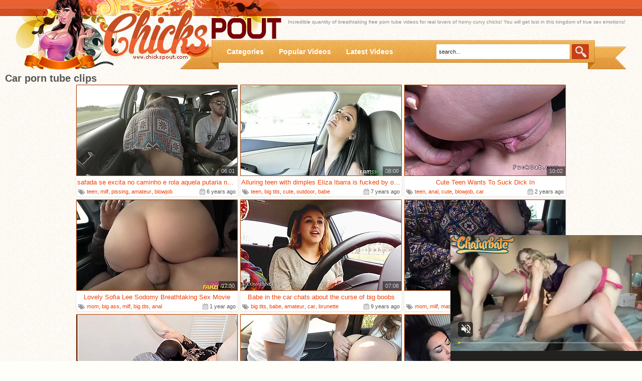

--- FILE ---
content_type: text/html; charset=UTF-8
request_url: http://chickspout.com/popular/car/1.html
body_size: 19280
content:
<!DOCTYPE html>
<html lang="en">
<head>
<title>Car Porn Tube Videos - Page 1 - Chicks Pout</title>
<meta http-equiv="Content-Type" content="text/html; charset=UTF-8" />
<link rel="stylesheet" href="/styler.css" type="text/css" />
<meta name="keywords" content="car porn, Nasty Chicks, Young Chicks, Cute Girls, Hot Girls" />
<meta name="description" content="Lustful men love nasty chicks more than they ever risk admitting the fact! This portal unties your hands and gives you a perfect chance to enjoy cute girls who get rid of every scrap of cloth they have on eagerly to spread their lovely legs for you! Watch hot girls caught in the middle of the most mind-blowing sex action. Choose arousing xxx clips with beautiful young chicks enjoying another meaty cock!" />
<meta name="RATING" content="RTA-5042-1996-1400-1577-RTA" />
<meta name="viewport" content="width=device-width" />
<meta name="referrer" content="unsafe-url">

	<meta http-equiv="x-dns-prefetch-control" content="on">
	<link rel="preconnect" href="http://a.realsrv.com/">
	<link rel="dns-prefetch" href="http://a.realsrv.com/">
	<link rel="preconnect" href="https://syndication.realsrv.com/">
	<link rel="dns-prefetch" href="https://syndication.realsrv.com/">
	<link rel="preconnect" href="https://static.realsrv.com/">
	<link rel="dns-prefetch" href="https://static.realsrv.com/">
	<script type="text/javascript">document.addEventListener("click",function(){document.cookie="r=noref;path=/"});</script>
</head>
<body>
<div id="all">
<div id="header">
<a href="/" class="logo" title="Chicks Pout" target="_blank"><img src="http://tn.chickspout.com/img/4/logo.jpg" alt="Chicks Pout" /></a>
<div class="sites">
<ul>
	<li></li>
</ul>
</div>
<div class="soz"><div class="addthis_inline_share_toolbox"></div></div>
<div class="horMenuContent">
	<ul>
		<li><a href="/" title="Categories" target="_blank"><span><em>Categories</em></span></a></li>
		<li><a href="/popular/best/1.html" title="Popular Videos" target="_blank"><span><em>Popular Videos</em></span></a></li>
		<li><a href="/popular/latest/1.html" title="Latest Videos" target="_blank"><span><em>Latest Videos</em></span></a></li>
	</ul> 
</div>
<div class="search">
	<form action="/search.php" method="get" target="_blank">
		<input type="text" class="searchText" name="search" onBlur="if (this.value == '') this.value = 'search...';" onFocus="if (this.value == 'search...') this.value = '';" value="search..." />
		<input type="submit" class="searchSubmit" value="" />
	</form>
</div>
<p class="desc">Incredible quantity of breathtaking free porn tube videos for real lovers of horny curvy chicks! You will get lost in this kingdom of true sex emotions!</p>
</div>
<h2>Car porn tube clips</h2>
<ul class="thumbs">
	<li>
		<a href="/video/car/531cebc083.html" title="safada se excita no caminho e rola aquela putaria no carro - Ana Rothbard" target="_blank"><img src="https://tn.chickspout.com/53/1c/531cebc083_35.jpg" alt="safada se excita no caminho e rola aquela putaria no carro - Ana Rothbard" /> <strong>safada se excita no caminho e rola aquela putaria no carro - Ana Rothbard</strong></a>
		<span class="time">06:01</span>
		<span class="date"> 6 years ago</span>
		<div class="tags"> <a href="/popular/teen/1.html" target="_blank">teen</a>, <a href="/popular/milf/1.html" target="_blank">milf</a>, <a href="/popular/pissing/1.html" target="_blank">pissing</a>, <a href="/popular/amateur/1.html" target="_blank">amateur</a>, <a href="/popular/blowjob/1.html" target="_blank">blowjob</a></div>
	</li>
	<li>
		<a href="/video/car/a664e64209.html" title="Alluring teen with dimples Eliza Ibarra is fucked by one stranger in hot pov clip" target="_blank"><img src="https://tn.chickspout.com/a6/64/a664e64209_13.jpg" alt="Alluring teen with dimples Eliza Ibarra is fucked by one stranger in hot pov clip" /> <strong>Alluring teen with dimples Eliza Ibarra is fucked by one stranger in hot pov clip</strong></a>
		<span class="time">08:00</span>
		<span class="date"> 7 years ago</span>
		<div class="tags"> <a href="/popular/teen/1.html" target="_blank">teen</a>, <a href="/popular/big_tits/1.html" target="_blank">big tits</a>, <a href="/popular/cute/1.html" target="_blank">cute</a>, <a href="/popular/outdoor/1.html" target="_blank">outdoor</a>, <a href="/popular/babe/1.html" target="_blank">babe</a></div>
	</li>
	<li>
		<a href="/video/car/8d93c5c55b.html" title="Cute Teen Wants To Suck Dick In" target="_blank"><img src="https://tn.chickspout.com/8d/93/8d93c5c55b_5.jpg" alt="Cute Teen Wants To Suck Dick In" /> <strong>Cute Teen Wants To Suck Dick In</strong></a>
		<span class="time">10:02</span>
		<span class="date"> 2 years ago</span>
		<div class="tags"> <a href="/popular/teen/1.html" target="_blank">teen</a>, <a href="/popular/anal/1.html" target="_blank">anal</a>, <a href="/popular/cute/1.html" target="_blank">cute</a>, <a href="/popular/blowjob/1.html" target="_blank">blowjob</a>, <a href="/popular/car/1.html" target="_blank">car</a></div>
	</li>
	<li>
		<a href="/video/car/b523647b1a.html" title="Lovely Sofia Lee Sodomy Breathtaking Sex Movie" target="_blank"><img src="https://tn.chickspout.com/b5/23/b523647b1a_5.jpg" alt="Lovely Sofia Lee Sodomy Breathtaking Sex Movie" /> <strong>Lovely Sofia Lee Sodomy Breathtaking Sex Movie</strong></a>
		<span class="time">07:00</span>
		<span class="date"> 1 year ago</span>
		<div class="tags"> <a href="/popular/mom/1.html" target="_blank">mom</a>, <a href="/popular/big_ass/1.html" target="_blank">big ass</a>, <a href="/popular/milf/1.html" target="_blank">milf</a>, <a href="/popular/big_tits/1.html" target="_blank">big tits</a>, <a href="/popular/anal/1.html" target="_blank">anal</a></div>
	</li>
	<li>
		<a href="/video/car/d84b6100e1.html" title="Babe in the car chats about the curse of big boobs" target="_blank"><img src="https://tn.chickspout.com/d8/4b/d84b6100e1_3.jpg" alt="Babe in the car chats about the curse of big boobs" /> <strong>Babe in the car chats about the curse of big boobs</strong></a>
		<span class="time">07:08</span>
		<span class="date"> 9 years ago</span>
		<div class="tags"> <a href="/popular/big_tits/1.html" target="_blank">big tits</a>, <a href="/popular/babe/1.html" target="_blank">babe</a>, <a href="/popular/amateur/1.html" target="_blank">amateur</a>, <a href="/popular/car/1.html" target="_blank">car</a>, <a href="/popular/brunette/1.html" target="_blank">brunette</a></div>
	</li>
	<li>
		<a href="/video/car/a68f66a711.html" title="Mature sucking cock" target="_blank"><img src="https://tn.chickspout.com/a6/8f/a68f66a711_1.jpg" alt="Mature sucking cock" /> <strong>Mature sucking cock</strong></a>
		<span class="time">01:55</span>
		<span class="date"> 6 years ago</span>
		<div class="tags"> <a href="/popular/mom/1.html" target="_blank">mom</a>, <a href="/popular/milf/1.html" target="_blank">milf</a>, <a href="/popular/mature/1.html" target="_blank">mature</a>, <a href="/popular/amateur/1.html" target="_blank">amateur</a>, <a href="/popular/blowjob/1.html" target="_blank">blowjob</a></div>
	</li>
	<li>
		<a href="/video/car/d86896d320.html" title="Taxi driver gave me his full service with a load of creampie" target="_blank"><img src="https://tn.chickspout.com/d8/68/d86896d320_8.jpg" alt="Taxi driver gave me his full service with a load of creampie" /> <strong>Taxi driver gave me his full service with a load of creampie</strong></a>
		<span class="time">21:16</span>
		<span class="date"> 2 years ago</span>
		<div class="tags"> <a href="/popular/big_ass/1.html" target="_blank">big ass</a>, <a href="/popular/big_tits/1.html" target="_blank">big tits</a>, <a href="/popular/ass/1.html" target="_blank">ass</a>, <a href="/popular/office/1.html" target="_blank">office</a>, <a href="/popular/creampie/1.html" target="_blank">creampie</a></div>
	</li>
	<li>
		<a href="/video/car/72dad2dffc.html" title="GuesswhoX2-4" target="_blank"><img src="https://tn.chickspout.com/72/da/72dad2dffc_2.jpg" alt="GuesswhoX2-4" /> <strong>GuesswhoX2-4</strong></a>
		<span class="time">06:47</span>
		<span class="date"> 2 years ago</span>
		<div class="tags"> <a href="/popular/big_ass/1.html" target="_blank">big ass</a>, <a href="/popular/amateur/1.html" target="_blank">amateur</a>, <a href="/popular/hardcore/1.html" target="_blank">hardcore</a>, <a href="/popular/nude/1.html" target="_blank">nude</a>, <a href="/popular/public/1.html" target="_blank">public</a></div>
	</li>
	<li>
		<a href="/video/car/e469c04e3d.html" title="Skinny german amateur teen street hooker fuck in car POV" target="_blank"><img src="https://tn.chickspout.com/e4/69/e469c04e3d_12.jpg" alt="Skinny german amateur teen street hooker fuck in car POV" /> <strong>Skinny german amateur teen street hooker fuck in car POV</strong></a>
		<span class="time">08:58</span>
		<span class="date"> 3 years ago</span>
		<div class="tags"> <a href="/popular/teen/1.html" target="_blank">teen</a>, <a href="/popular/first_time/1.html" target="_blank">first time</a>, <a href="/popular/amateur/1.html" target="_blank">amateur</a>, <a href="/popular/small_tits/1.html" target="_blank">small tits</a>, <a href="/popular/car/1.html" target="_blank">car</a></div>
	</li>
	<li>
		<a href="/video/car/44c281df06.html" title="Village chubby blonde is fucked by young farmer and fed with his semen" target="_blank"><img src="https://tn.chickspout.com/44/c2/44c281df06_47.jpg" alt="Village chubby blonde is fucked by young farmer and fed with his semen" class="lazy" srcset="/p.gif" /> <strong>Village chubby blonde is fucked by young farmer and fed with his semen</strong></a>
		<span class="time">10:00</span>
		<span class="date"> 8 years ago</span>
		<div class="tags"> <a href="/popular/bbw/1.html" target="_blank">bbw</a>, <a href="/popular/russian/1.html" target="_blank">russian</a>, <a href="/popular/outdoor/1.html" target="_blank">outdoor</a>, <a href="/popular/young/1.html" target="_blank">young</a>, <a href="/popular/swallow/1.html" target="_blank">swallow</a></div>
	</li>
	<li>
		<a href="/video/car/92a9a10921.html" title="Cute Japanese car blowjob handjob" target="_blank"><img src="https://tn.chickspout.com/92/a9/92a9a10921_16.jpg" alt="Cute Japanese car blowjob handjob" class="lazy" srcset="/p.gif" /> <strong>Cute Japanese car blowjob handjob</strong></a>
		<span class="time">51:33</span>
		<span class="date"> 4 years ago</span>
		<div class="tags"> <a href="/popular/japanese/1.html" target="_blank">japanese</a>, <a href="/popular/asian/1.html" target="_blank">asian</a>, <a href="/popular/cute/1.html" target="_blank">cute</a>, <a href="/popular/handjob/1.html" target="_blank">handjob</a>, <a href="/popular/blowjob/1.html" target="_blank">blowjob</a></div>
	</li>
	<li>
		<a href="/video/car/11fa9b6445.html" title="Ravishing outdoor anal for amateur Sanya" target="_blank"><img src="https://tn.chickspout.com/11/fa/11fa9b6445_2.jpg" alt="Ravishing outdoor anal for amateur Sanya" class="lazy" srcset="/p.gif" /> <strong>Ravishing outdoor anal for amateur Sanya</strong></a>
		<span class="time">12:05</span>
		<span class="date"> 10 years ago</span>
		<div class="tags"> <a href="/popular/anal/1.html" target="_blank">anal</a>, <a href="/popular/outdoor/1.html" target="_blank">outdoor</a>, <a href="/popular/licking/1.html" target="_blank">licking</a>, <a href="/popular/stockings/1.html" target="_blank">stockings</a>, <a href="/popular/lingerie/1.html" target="_blank">lingerie</a></div>
	</li>
	<li>
		<a href="/video/car/654408de28.html" title="Fair-haired cutie gets fucked doggy style in a car and enjoys it a lot" target="_blank"><img src="https://tn.chickspout.com/65/44/654408de28_6.jpg" alt="Fair-haired cutie gets fucked doggy style in a car and enjoys it a lot" class="lazy" srcset="/p.gif" /> <strong>Fair-haired cutie gets fucked doggy style in a car and enjoys it a lot</strong></a>
		<span class="time">07:52</span>
		<span class="date"> 11 years ago</span>
		<div class="tags"> <a href="/popular/big_tits/1.html" target="_blank">big tits</a>, <a href="/popular/cute/1.html" target="_blank">cute</a>, <a href="/popular/hardcore/1.html" target="_blank">hardcore</a>, <a href="/popular/couple/1.html" target="_blank">couple</a>, <a href="/popular/reality/1.html" target="_blank">reality</a></div>
	</li>
	<li>
		<a href="/video/car/fa8eae44af.html" title="busty blonde gets her vagina and ass pounded in the car" target="_blank"><img src="https://tn.chickspout.com/fa/8e/fa8eae44af_23.jpg" alt="busty blonde gets her vagina and ass pounded in the car" class="lazy" srcset="/p.gif" /> <strong>busty blonde gets her vagina and ass pounded in the car</strong></a>
		<span class="time">07:56</span>
		<span class="date"> 3 years ago</span>
		<div class="tags"> <a href="/popular/big_ass/1.html" target="_blank">big ass</a>, <a href="/popular/big_tits/1.html" target="_blank">big tits</a>, <a href="/popular/anal/1.html" target="_blank">anal</a>, <a href="/popular/big_cock/1.html" target="_blank">big cock</a>, <a href="/popular/ass/1.html" target="_blank">ass</a></div>
	</li>
	<li>
		<a href="/video/car/06e92ee262.html" title="Fucked a fellow traveler right next to the car and finished on the ass" target="_blank"><img src="https://tn.chickspout.com/06/e9/06e92ee262_7.jpg" alt="Fucked a fellow traveler right next to the car and finished on the ass" class="lazy" srcset="/p.gif" /> <strong>Fucked a fellow traveler right next to the car and finished on the ass</strong></a>
		<span class="time">05:42</span>
		<span class="date"> 3 years ago</span>
		<div class="tags"> <a href="/popular/big_ass/1.html" target="_blank">big ass</a>, <a href="/popular/russian/1.html" target="_blank">russian</a>, <a href="/popular/ass/1.html" target="_blank">ass</a>, <a href="/popular/homemade/1.html" target="_blank">homemade</a>, <a href="/popular/blowjob/1.html" target="_blank">blowjob</a></div>
	</li>
	<li>
		<a href="/video/car/6fa48b3641.html" title="Bigbooty diver babe rammed by instructor in backseat" target="_blank"><img src="https://tn.chickspout.com/6f/a4/6fa48b3641_1.jpg" alt="Bigbooty diver babe rammed by instructor in backseat" class="lazy" srcset="/p.gif" /> <strong>Bigbooty diver babe rammed by instructor in backseat</strong></a>
		<span class="time">08:00</span>
		<span class="date"> 1 year ago</span>
		<div class="tags"> <a href="/popular/big_ass/1.html" target="_blank">big ass</a>, <a href="/popular/outdoor/1.html" target="_blank">outdoor</a>, <a href="/popular/casting/1.html" target="_blank">casting</a>, <a href="/popular/babe/1.html" target="_blank">babe</a>, <a href="/popular/amateur/1.html" target="_blank">amateur</a></div>
	</li>
	<li>
		<a href="/video/car/d4e5d7ef60.html" title="Alluring amateur blondie in sweater gets eaten and fucked in car" target="_blank"><img src="https://tn.chickspout.com/d4/e5/d4e5d7ef60_2.jpg" alt="Alluring amateur blondie in sweater gets eaten and fucked in car" class="lazy" srcset="/p.gif" /> <strong>Alluring amateur blondie in sweater gets eaten and fucked in car</strong></a>
		<span class="time">07:30</span>
		<span class="date"> 11 years ago</span>
		<div class="tags"> <a href="/popular/licking/1.html" target="_blank">licking</a>, <a href="/popular/amateur/1.html" target="_blank">amateur</a>, <a href="/popular/small_tits/1.html" target="_blank">small tits</a>, <a href="/popular/hairy/1.html" target="_blank">hairy</a>, <a href="/popular/hardcore/1.html" target="_blank">hardcore</a></div>
	</li>
	<li>
		<a href="/video/car/ec4d3e0a53.html" title="The Big Secret Between Stepfather and Stepdaughter" target="_blank"><img src="https://tn.chickspout.com/ec/4d/ec4d3e0a53_13.jpg" alt="The Big Secret Between Stepfather and Stepdaughter" class="lazy" srcset="/p.gif" /> <strong>The Big Secret Between Stepfather and Stepdaughter</strong></a>
		<span class="time">49:41</span>
		<span class="date"> 1 year ago</span>
		<div class="tags"> <a href="/popular/teen/1.html" target="_blank">teen</a>, <a href="/popular/18-19_year_old/1.html" target="_blank">18-19 year old</a>, <a href="/popular/big_cock/1.html" target="_blank">big cock</a>, <a href="/popular/babe/1.html" target="_blank">babe</a>, <a href="/popular/latina/1.html" target="_blank">latina</a></div>
	</li>
	<li>
		<a href="/video/car/c0e49a919e.html" title="Spy cam in the car catches MILF Tiffany playing with her pussy" target="_blank"><img src="https://tn.chickspout.com/c0/e4/c0e49a919e_10.jpg" alt="Spy cam in the car catches MILF Tiffany playing with her pussy" class="lazy" srcset="/p.gif" /> <strong>Spy cam in the car catches MILF Tiffany playing with her pussy</strong></a>
		<span class="time">04:55</span>
		<span class="date"> 5 years ago</span>
		<div class="tags"> <a href="/popular/mom/1.html" target="_blank">mom</a>, <a href="/popular/milf/1.html" target="_blank">milf</a>, <a href="/popular/webcam/1.html" target="_blank">webcam</a>, <a href="/popular/solo/1.html" target="_blank">solo</a>, <a href="/popular/public/1.html" target="_blank">public</a></div>
	</li>
	<li>
		<a href="/video/car/cde1fa87b8.html" title="Car" target="_blank"><img src="https://tn.chickspout.com/cd/e1/cde1fa87b8_2.jpg" alt="Car" class="lazy" srcset="/p.gif" /> <strong>Car</strong></a>
		<span class="time">04:35</span>
		<span class="date"> 7 years ago</span>
		<div class="tags"> <a href="/popular/teen/1.html" target="_blank">teen</a>, <a href="/popular/18-19_year_old/1.html" target="_blank">18-19 year old</a>, <a href="/popular/big_tits/1.html" target="_blank">big tits</a>, <a href="/popular/hardcore/1.html" target="_blank">hardcore</a>, <a href="/popular/natural/1.html" target="_blank">natural</a></div>
	</li>
	<li>
		<a href="/video/car/e87501a5c0.html" title="Car Romance with Cheating Wife" target="_blank"><img src="https://tn.chickspout.com/e8/75/e87501a5c0_3.jpg" alt="Car Romance with Cheating Wife" class="lazy" srcset="/p.gif" /> <strong>Car Romance with Cheating Wife</strong></a>
		<span class="time">07:04</span>
		<span class="date"> 2 months ago</span>
		<div class="tags"> <a href="/popular/indian/1.html" target="_blank">indian</a>, <a href="/popular/bbw/1.html" target="_blank">bbw</a>, <a href="/popular/wife/1.html" target="_blank">wife</a>, <a href="/popular/romantic/1.html" target="_blank">romantic</a>, <a href="/popular/cheating/1.html" target="_blank">cheating</a></div>
	</li>
	<li>
		<a href="/video/car/d4de7042ad.html" title="Tattooed MILF Jarushka Ross has sex in the back of a taxi" target="_blank"><img src="https://tn.chickspout.com/d4/de/d4de7042ad_8.jpg" alt="Tattooed MILF Jarushka Ross has sex in the back of a taxi" class="lazy" srcset="/p.gif" /> <strong>Tattooed MILF Jarushka Ross has sex in the back of a taxi</strong></a>
		<span class="time">06:59</span>
		<span class="date"> 2 years ago</span>
		<div class="tags"> <a href="/popular/mom/1.html" target="_blank">mom</a>, <a href="/popular/bbw/1.html" target="_blank">bbw</a>, <a href="/popular/milf/1.html" target="_blank">milf</a>, <a href="/popular/big_tits/1.html" target="_blank">big tits</a>, <a href="/popular/hardcore/1.html" target="_blank">hardcore</a></div>
	</li>
	<li>
		<a href="/video/car/78556c530a.html" title="Try not to cum challenge, best hot bbw compilation clips, my big ass, pussy will make you explode, edging jerk off encouragement" target="_blank"><img src="https://tn.chickspout.com/78/55/78556c530a_3.jpg" alt="Try not to cum challenge, best hot bbw compilation clips, my big ass, pussy will make you explode, edging jerk off encouragement" class="lazy" srcset="/p.gif" /> <strong>Try not to cum challenge, best hot bbw compilation clips, my big ass, pussy will make you explode, edging jerk off encouragement</strong></a>
		<span class="time">36:08</span>
		<span class="date"> 1 year ago</span>
		<div class="tags"> <a href="/popular/mom/1.html" target="_blank">mom</a>, <a href="/popular/bbw/1.html" target="_blank">bbw</a>, <a href="/popular/big_ass/1.html" target="_blank">big ass</a>, <a href="/popular/milf/1.html" target="_blank">milf</a>, <a href="/popular/granny/1.html" target="_blank">granny</a></div>
	</li>
	<li>
		<a href="/video/car/877f972419.html" title="Lady D sucks it well and enjoys a good fuck" target="_blank"><img src="https://tn.chickspout.com/87/7f/877f972419_1.jpg" alt="Lady D sucks it well and enjoys a good fuck" class="lazy" srcset="/p.gif" /> <strong>Lady D sucks it well and enjoys a good fuck</strong></a>
		<span class="time">08:00</span>
		<span class="date"> 9 years ago</span>
		<div class="tags"> <a href="/popular/outdoor/1.html" target="_blank">outdoor</a>, <a href="/popular/ass/1.html" target="_blank">ass</a>, <a href="/popular/amateur/1.html" target="_blank">amateur</a>, <a href="/popular/reality/1.html" target="_blank">reality</a>, <a href="/popular/blowjob/1.html" target="_blank">blowjob</a></div>
	</li>
	<li>
		<a href="/video/car/3f31fc5e52.html" title="Retro MILF Gets Humped By Black Man On His Car" target="_blank"><img src="https://tn.chickspout.com/3f/31/3f31fc5e52_4.jpg" alt="Retro MILF Gets Humped By Black Man On His Car" class="lazy" srcset="/p.gif" /> <strong>Retro MILF Gets Humped By Black Man On His Car</strong></a>
		<span class="time">19:54</span>
		<span class="date"> 2 months ago</span>
		<div class="tags"> <a href="/popular/mom/1.html" target="_blank">mom</a>, <a href="/popular/big_ass/1.html" target="_blank">big ass</a>, <a href="/popular/milf/1.html" target="_blank">milf</a>, <a href="/popular/interracial/1.html" target="_blank">interracial</a>, <a href="/popular/vintage/1.html" target="_blank">vintage</a></div>
	</li>
	<li>
		<a href="/video/car/fd8d168e96.html" title="I Just Wanted To Go Out For A Smoke 10 Min" target="_blank"><img src="https://tn.chickspout.com/fd/8d/fd8d168e96_13.jpg" alt="I Just Wanted To Go Out For A Smoke 10 Min" class="lazy" srcset="/p.gif" /> <strong>I Just Wanted To Go Out For A Smoke 10 Min</strong></a>
		<span class="time">09:36</span>
		<span class="date"> 2 years ago</span>
		<div class="tags"> <a href="/popular/mom/1.html" target="_blank">mom</a>, <a href="/popular/milf/1.html" target="_blank">milf</a>, <a href="/popular/big_cock/1.html" target="_blank">big cock</a>, <a href="/popular/outdoor/1.html" target="_blank">outdoor</a>, <a href="/popular/car/1.html" target="_blank">car</a></div>
	</li>
	<li>
		<a href="/video/car/65e604d757.html" title="Mia Browen Squirting In My Car" target="_blank"><img src="https://tn.chickspout.com/65/e6/65e604d757_7.jpg" alt="Mia Browen Squirting In My Car" class="lazy" srcset="/p.gif" /> <strong>Mia Browen Squirting In My Car</strong></a>
		<span class="time">00:30</span>
		<span class="date"> 2 days ago</span>
		<div class="tags"> <a href="/popular/outdoor/1.html" target="_blank">outdoor</a>, <a href="/popular/pissing/1.html" target="_blank">pissing</a>, <a href="/popular/public/1.html" target="_blank">public</a>, <a href="/popular/car/1.html" target="_blank">car</a>, <a href="/popular/squirting/1.html" target="_blank">squirting</a></div>
	</li>
	<li>
		<a href="/video/car/40686187b3.html" title="Ginger PickUp: Big Tits, Blowjob  Babe Porn" target="_blank"><img src="https://tn.chickspout.com/40/68/40686187b3_18.jpg" alt="Ginger PickUp: Big Tits, Blowjob  Babe Porn" class="lazy" srcset="/p.gif" /> <strong>Ginger PickUp: Big Tits, Blowjob  Babe Porn</strong></a>
		<span class="time">24:09</span>
		<span class="date"> 2 months ago</span>
		<div class="tags"> <a href="/popular/mom/1.html" target="_blank">mom</a>, <a href="/popular/milf/1.html" target="_blank">milf</a>, <a href="/popular/big_tits/1.html" target="_blank">big tits</a>, <a href="/popular/babe/1.html" target="_blank">babe</a>, <a href="/popular/hardcore/1.html" target="_blank">hardcore</a></div>
	</li>
	<li>
		<a href="/video/car/0712d38be6.html" title="Ugly fat bitch jerks off dick in the car" target="_blank"><img src="https://tn.chickspout.com/07/12/0712d38be6_2.jpg" alt="Ugly fat bitch jerks off dick in the car" class="lazy" srcset="/p.gif" /> <strong>Ugly fat bitch jerks off dick in the car</strong></a>
		<span class="time">07:30</span>
		<span class="date"> 11 years ago</span>
		<div class="tags"> <a href="/popular/bbw/1.html" target="_blank">bbw</a>, <a href="/popular/mature/1.html" target="_blank">mature</a>, <a href="/popular/cheating/1.html" target="_blank">cheating</a>, <a href="/popular/blowjob/1.html" target="_blank">blowjob</a>, <a href="/popular/car/1.html" target="_blank">car</a></div>
	</li>
	<li>
		<a href="/video/car/a66e3ca931.html" title="cute blonde teen gets driver´s lesson" target="_blank"><img src="https://tn.chickspout.com/a6/6e/a66e3ca931_16.jpg" alt="cute blonde teen gets driver´s lesson" class="lazy" srcset="/p.gif" /> <strong>cute blonde teen gets driver´s lesson</strong></a>
		<span class="time">12:21</span>
		<span class="date"> 8 years ago</span>
		<div class="tags"> <a href="/popular/teen/1.html" target="_blank">teen</a>, <a href="/popular/cute/1.html" target="_blank">cute</a>, <a href="/popular/amateur/1.html" target="_blank">amateur</a>, <a href="/popular/hardcore/1.html" target="_blank">hardcore</a>, <a href="/popular/reality/1.html" target="_blank">reality</a></div>
	</li>
	<li>
		<a href="/video/car/3cbfe33674.html" title="Horny housewife rubbing and fingering her pussy in a car" target="_blank"><img src="https://tn.chickspout.com/3c/bf/3cbfe33674_11.jpg" alt="Horny housewife rubbing and fingering her pussy in a car" class="lazy" srcset="/p.gif" /> <strong>Horny housewife rubbing and fingering her pussy in a car</strong></a>
		<span class="time">08:50</span>
		<span class="date"> 9 years ago</span>
		<div class="tags"> <a href="/popular/housewife/1.html" target="_blank">housewife</a>, <a href="/popular/solo/1.html" target="_blank">solo</a>, <a href="/popular/car/1.html" target="_blank">car</a>, <a href="/popular/pussy/1.html" target="_blank">pussy</a>, <a href="/popular/masturbating/1.html" target="_blank">masturbating</a></div>
	</li>
	<li>
		<a href="/video/car/a77c7b715d.html" title="Slutwife fucked by strangers in her car" target="_blank"><img src="https://tn.chickspout.com/a7/7c/a77c7b715d_10.jpg" alt="Slutwife fucked by strangers in her car" class="lazy" srcset="/p.gif" /> <strong>Slutwife fucked by strangers in her car</strong></a>
		<span class="time">06:14</span>
		<span class="date"> 8 years ago</span>
		<div class="tags"> <a href="/popular/outdoor/1.html" target="_blank">outdoor</a>, <a href="/popular/gangbang/1.html" target="_blank">gangbang</a>, <a href="/popular/swingers/1.html" target="_blank">swingers</a>, <a href="/popular/car/1.html" target="_blank">car</a>, <a href="/popular/group_sex/1.html" target="_blank">group sex</a></div>
	</li>
	<li>
		<a href="/video/car/c3cf31eca3.html" title="New  having hardcore sex in the back of a car: Big Tits, Big Ass  Blowjob Porn" target="_blank"><img src="https://tn.chickspout.com/c3/cf/c3cf31eca3_9.jpg" alt="New  having hardcore sex in the back of a car: Big Tits, Big Ass  Blowjob Porn" class="lazy" srcset="/p.gif" /> <strong>New  having hardcore sex in the back of a car: Big Tits, Big Ass  Blowjob Porn</strong></a>
		<span class="time">19:38</span>
		<span class="date"> 1 month ago</span>
		<div class="tags"> <a href="/popular/asian/1.html" target="_blank">asian</a>, <a href="/popular/bbw/1.html" target="_blank">bbw</a>, <a href="/popular/big_ass/1.html" target="_blank">big ass</a>, <a href="/popular/big_tits/1.html" target="_blank">big tits</a>, <a href="/popular/anal/1.html" target="_blank">anal</a></div>
	</li>
	<li>
		<a href="/video/car/77c458def4.html" title="German cute hitchhiker teen pick up and fuck outdoor at car" target="_blank"><img src="https://tn.chickspout.com/77/c4/77c458def4_16.jpg" alt="German cute hitchhiker teen pick up and fuck outdoor at car" class="lazy" srcset="/p.gif" /> <strong>German cute hitchhiker teen pick up and fuck outdoor at car</strong></a>
		<span class="time">07:06</span>
		<span class="date"> 7 years ago</span>
		<div class="tags"> <a href="/popular/teen/1.html" target="_blank">teen</a>, <a href="/popular/big_cock/1.html" target="_blank">big cock</a>, <a href="/popular/cute/1.html" target="_blank">cute</a>, <a href="/popular/outdoor/1.html" target="_blank">outdoor</a>, <a href="/popular/amateur/1.html" target="_blank">amateur</a></div>
	</li>
	<li>
		<a href="/video/car/4bc6735b9e.html" title="teenager fucked at the car stop" target="_blank"><img src="https://tn.chickspout.com/4b/c6/4bc6735b9e_11.jpg" alt="teenager fucked at the car stop" class="lazy" srcset="/p.gif" /> <strong>teenager fucked at the car stop</strong></a>
		<span class="time">07:30</span>
		<span class="date"> 11 years ago</span>
		<div class="tags"> <a href="/popular/teen/1.html" target="_blank">teen</a>, <a href="/popular/amateur/1.html" target="_blank">amateur</a>, <a href="/popular/car/1.html" target="_blank">car</a>, <a href="/popular/pussy/1.html" target="_blank">pussy</a>, <a href="/popular/blonde/1.html" target="_blank">blonde</a></div>
	</li>
	<li>
		<a href="/video/car/2e0f1228c9.html" title="Busty amateur hottie Ms Yummy fucked doggystyle in the car" target="_blank"><img src="https://tn.chickspout.com/2e/0f/2e0f1228c9_3.jpg" alt="Busty amateur hottie Ms Yummy fucked doggystyle in the car" class="lazy" srcset="/p.gif" /> <strong>Busty amateur hottie Ms Yummy fucked doggystyle in the car</strong></a>
		<span class="time">04:59</span>
		<span class="date"> today</span>
		<div class="tags"> <a href="/popular/bbw/1.html" target="_blank">bbw</a>, <a href="/popular/big_tits/1.html" target="_blank">big tits</a>, <a href="/popular/big_cock/1.html" target="_blank">big cock</a>, <a href="/popular/amateur/1.html" target="_blank">amateur</a>, <a href="/popular/babe/1.html" target="_blank">babe</a></div>
	</li>
	<li>
		<a href="/video/car/cceaa12b88.html" title="Regina Ice Pulls Over And Gets Naked In Her Car" target="_blank"><img src="https://tn.chickspout.com/cc/ea/cceaa12b88_2.jpg" alt="Regina Ice Pulls Over And Gets Naked In Her Car" class="lazy" srcset="/p.gif" /> <strong>Regina Ice Pulls Over And Gets Naked In Her Car</strong></a>
		<span class="time">07:20</span>
		<span class="date"> 12 years ago</span>
		<div class="tags"> <a href="/popular/big_tits/1.html" target="_blank">big tits</a>, <a href="/popular/ass/1.html" target="_blank">ass</a>, <a href="/popular/babe/1.html" target="_blank">babe</a>, <a href="/popular/solo/1.html" target="_blank">solo</a>, <a href="/popular/nude/1.html" target="_blank">nude</a></div>
	</li>
	<li>
		<a href="/video/car/2f388609b9.html" title="Frisky teen Jane Wilde is eager to fuck in the bang bus" target="_blank"><img src="https://tn.chickspout.com/2f/38/2f388609b9_4.jpg" alt="Frisky teen Jane Wilde is eager to fuck in the bang bus" class="lazy" srcset="/p.gif" /> <strong>Frisky teen Jane Wilde is eager to fuck in the bang bus</strong></a>
		<span class="time">04:59</span>
		<span class="date"> 2 years ago</span>
		<div class="tags"> <a href="/popular/teen/1.html" target="_blank">teen</a>, <a href="/popular/bus/1.html" target="_blank">bus</a>, <a href="/popular/big_cock/1.html" target="_blank">big cock</a>, <a href="/popular/licking/1.html" target="_blank">licking</a>, <a href="/popular/amateur/1.html" target="_blank">amateur</a></div>
	</li>
	<li>
		<a href="/video/car/7b2da3b55d.html" title="A blonde that has big nipples on her natural tits is riding a cock" target="_blank"><img src="https://tn.chickspout.com/7b/2d/7b2da3b55d_10.jpg" alt="A blonde that has big nipples on her natural tits is riding a cock" class="lazy" srcset="/p.gif" /> <strong>A blonde that has big nipples on her natural tits is riding a cock</strong></a>
		<span class="time">08:00</span>
		<span class="date"> 9 years ago</span>
		<div class="tags"> <a href="/popular/big_tits/1.html" target="_blank">big tits</a>, <a href="/popular/voyeur/1.html" target="_blank">voyeur</a>, <a href="/popular/amateur/1.html" target="_blank">amateur</a>, <a href="/popular/nude/1.html" target="_blank">nude</a>, <a href="/popular/natural/1.html" target="_blank">natural</a></div>
	</li>
	<li>
		<a href="/video/car/4310cfcb11.html" title="Sexy ebony BBW was having car troubles when this skinny white guy showed up to help." target="_blank"><img src="https://tn.chickspout.com/43/10/4310cfcb11_3.jpg" alt="Sexy ebony BBW was having car troubles when this skinny white guy showed up to help." class="lazy" srcset="/p.gif" /> <strong>Sexy ebony BBW was having car troubles when this skinny white guy showed up to help.</strong></a>
		<span class="time">10:10</span>
		<span class="date"> 5 years ago</span>
		<div class="tags"> <a href="/popular/bbw/1.html" target="_blank">bbw</a>, <a href="/popular/car/1.html" target="_blank">car</a>, <a href="/popular/ebony/1.html" target="_blank">ebony</a>, <a href="/popular/skinny/1.html" target="_blank">skinny</a>, <a href="/popular/sexy/1.html" target="_blank">sexy</a></div>
	</li>
	<li>
		<a href="/video/car/0617414465.html" title="Promiscuous Janessa&#039;s natural tits scene" target="_blank"><img src="https://tn.chickspout.com/06/17/0617414465_7.jpg" alt="Promiscuous Janessa&#039;s natural tits scene" class="lazy" srcset="/p.gif" /> <strong>Promiscuous Janessa&#039;s natural tits scene</strong></a>
		<span class="time">11:59</span>
		<span class="date"> today</span>
		<div class="tags"> <a href="/popular/teen/1.html" target="_blank">teen</a>, <a href="/popular/big_ass/1.html" target="_blank">big ass</a>, <a href="/popular/big_cock/1.html" target="_blank">big cock</a>, <a href="/popular/young/1.html" target="_blank">young</a>, <a href="/popular/car/1.html" target="_blank">car</a></div>
	</li>
	<li>
		<a href="/video/car/92c2342fd6.html" title="Lucky Guy Gets a Chance To Drill Tight Pussy Of a Sexy Busty Chick In the Backseat Of Her Broken Car" target="_blank"><img src="https://tn.chickspout.com/92/c2/92c2342fd6_21.jpg" alt="Lucky Guy Gets a Chance To Drill Tight Pussy Of a Sexy Busty Chick In the Backseat Of Her Broken Car" class="lazy" srcset="/p.gif" /> <strong>Lucky Guy Gets a Chance To Drill Tight Pussy Of a Sexy Busty Chick In the Backseat Of Her Broken Car</strong></a>
		<span class="time">07:59</span>
		<span class="date"> 2 years ago</span>
		<div class="tags"> <a href="/popular/big_tits/1.html" target="_blank">big tits</a>, <a href="/popular/big_cock/1.html" target="_blank">big cock</a>, <a href="/popular/outdoor/1.html" target="_blank">outdoor</a>, <a href="/popular/latina/1.html" target="_blank">latina</a>, <a href="/popular/blowjob/1.html" target="_blank">blowjob</a></div>
	</li>
	<li>
		<a href="/video/car/bcce6b5fb6.html" title="Wild Last Passion Before Heartfelt Goodbye" target="_blank"><img src="https://tn.chickspout.com/bc/ce/bcce6b5fb6_8.jpg" alt="Wild Last Passion Before Heartfelt Goodbye" class="lazy" srcset="/p.gif" /> <strong>Wild Last Passion Before Heartfelt Goodbye</strong></a>
		<span class="time">15:00</span>
		<span class="date"> 2 months ago</span>
		<div class="tags"> <a href="/popular/outdoor/1.html" target="_blank">outdoor</a>, <a href="/popular/amateur/1.html" target="_blank">amateur</a>, <a href="/popular/small_tits/1.html" target="_blank">small tits</a>, <a href="/popular/handjob/1.html" target="_blank">handjob</a>, <a href="/popular/blowjob/1.html" target="_blank">blowjob</a></div>
	</li>
	<li>
		<a href="/video/car/011d7e2c8a.html" title="Chubby redhead in public outdoors fucked in the car by a driving tutor" target="_blank"><img src="https://tn.chickspout.com/01/1d/011d7e2c8a_21.jpg" alt="Chubby redhead in public outdoors fucked in the car by a driving tutor" class="lazy" srcset="/p.gif" /> <strong>Chubby redhead in public outdoors fucked in the car by a driving tutor</strong></a>
		<span class="time">08:00</span>
		<span class="date"> 3 years ago</span>
		<div class="tags"> <a href="/popular/bbw/1.html" target="_blank">bbw</a>, <a href="/popular/big_ass/1.html" target="_blank">big ass</a>, <a href="/popular/outdoor/1.html" target="_blank">outdoor</a>, <a href="/popular/amateur/1.html" target="_blank">amateur</a>, <a href="/popular/nude/1.html" target="_blank">nude</a></div>
	</li>
	<li>
		<a href="/video/car/b5ac1a1f8f.html" title="Hardcore fucking in the back of a car with brunette Abbie Maley" target="_blank"><img src="https://tn.chickspout.com/b5/ac/b5ac1a1f8f_10.jpg" alt="Hardcore fucking in the back of a car with brunette Abbie Maley" class="lazy" srcset="/p.gif" /> <strong>Hardcore fucking in the back of a car with brunette Abbie Maley</strong></a>
		<span class="time">06:59</span>
		<span class="date"> 3 years ago</span>
		<div class="tags"> <a href="/popular/hardcore/1.html" target="_blank">hardcore</a>, <a href="/popular/couple/1.html" target="_blank">couple</a>, <a href="/popular/car/1.html" target="_blank">car</a>, <a href="/popular/fucking/1.html" target="_blank">fucking</a>, <a href="/popular/brunette/1.html" target="_blank">brunette</a></div>
	</li>
	<li>
		<a href="/video/car/fd3b32456f.html" title="Stop The Car I Really Must Fuck You Now" target="_blank"><img src="https://tn.chickspout.com/fd/3b/fd3b32456f_9.jpg" alt="Stop The Car I Really Must Fuck You Now" class="lazy" srcset="/p.gif" /> <strong>Stop The Car I Really Must Fuck You Now</strong></a>
		<span class="time">12:15</span>
		<span class="date"> 11 years ago</span>
		<div class="tags"> <a href="/popular/amateur/1.html" target="_blank">amateur</a>, <a href="/popular/hardcore/1.html" target="_blank">hardcore</a>, <a href="/popular/blowjob/1.html" target="_blank">blowjob</a>, <a href="/popular/car/1.html" target="_blank">car</a>, <a href="/popular/pov/1.html" target="_blank">pov</a></div>
	</li>
	<li>
		<a href="/video/car/f8ba163b12.html" title="Wife Secretly Fucks with a Friend in the Car" target="_blank"><img src="https://tn.chickspout.com/f8/ba/f8ba163b12_1.jpg" alt="Wife Secretly Fucks with a Friend in the Car" class="lazy" srcset="/p.gif" /> <strong>Wife Secretly Fucks with a Friend in the Car</strong></a>
		<span class="time">04:44</span>
		<span class="date"> yesterday</span>
		<div class="tags"> <a href="/popular/wife/1.html" target="_blank">wife</a>, <a href="/popular/teen/1.html" target="_blank">teen</a>, <a href="/popular/big_ass/1.html" target="_blank">big ass</a>, <a href="/popular/couple/1.html" target="_blank">couple</a>, <a href="/popular/creampie/1.html" target="_blank">creampie</a></div>
	</li>
	<li>
		<a href="/video/car/d321da41a2.html" title="Car Public Cock Sucking. Yamm)" target="_blank"><img src="https://tn.chickspout.com/d3/21/d321da41a2_7.jpg" alt="Car Public Cock Sucking. Yamm)" class="lazy" srcset="/p.gif" /> <strong>Car Public Cock Sucking. Yamm)</strong></a>
		<span class="time">08:19</span>
		<span class="date"> 3 years ago</span>
		<div class="tags"> <a href="/popular/bbw/1.html" target="_blank">bbw</a>, <a href="/popular/big_tits/1.html" target="_blank">big tits</a>, <a href="/popular/amateur/1.html" target="_blank">amateur</a>, <a href="/popular/public/1.html" target="_blank">public</a>, <a href="/popular/car/1.html" target="_blank">car</a></div>
	</li>
	<li>
		<a href="/video/car/143cbe6c55.html" title="Blonde fucked her car on a busy street. Hot orgasm." target="_blank"><img src="https://tn.chickspout.com/14/3c/143cbe6c55_7.jpg" alt="Blonde fucked her car on a busy street. Hot orgasm." class="lazy" srcset="/p.gif" /> <strong>Blonde fucked her car on a busy street. Hot orgasm.</strong></a>
		<span class="time">05:02</span>
		<span class="date"> 7 years ago</span>
		<div class="tags"> <a href="/popular/amateur/1.html" target="_blank">amateur</a>, <a href="/popular/small_tits/1.html" target="_blank">small tits</a>, <a href="/popular/public/1.html" target="_blank">public</a>, <a href="/popular/car/1.html" target="_blank">car</a>, <a href="/popular/masturbating/1.html" target="_blank">masturbating</a></div>
	</li>
	<li>
		<a href="/video/car/842bcd0732.html" title="Busty Asian babe Ruri Saijo gets it in the car" target="_blank"><img src="https://tn.chickspout.com/84/2b/842bcd0732_3.jpg" alt="Busty Asian babe Ruri Saijo gets it in the car" class="lazy" srcset="/p.gif" /> <strong>Busty Asian babe Ruri Saijo gets it in the car</strong></a>
		<span class="time">04:58</span>
		<span class="date"> 11 years ago</span>
		<div class="tags"> <a href="/popular/japanese/1.html" target="_blank">japanese</a>, <a href="/popular/asian/1.html" target="_blank">asian</a>, <a href="/popular/big_tits/1.html" target="_blank">big tits</a>, <a href="/popular/outdoor/1.html" target="_blank">outdoor</a>, <a href="/popular/licking/1.html" target="_blank">licking</a></div>
	</li>
	<li>
		<a href="/video/car/4eb270bfaf.html" title="Blonde with big natural tits" target="_blank"><img src="https://tn.chickspout.com/4e/b2/4eb270bfaf_18.jpg" alt="Blonde with big natural tits" class="lazy" srcset="/p.gif" /> <strong>Blonde with big natural tits</strong></a>
		<span class="time">09:30</span>
		<span class="date"> 11 years ago</span>
		<div class="tags"> <a href="/popular/teen/1.html" target="_blank">teen</a>, <a href="/popular/outdoor/1.html" target="_blank">outdoor</a>, <a href="/popular/reality/1.html" target="_blank">reality</a>, <a href="/popular/natural/1.html" target="_blank">natural</a>, <a href="/popular/car/1.html" target="_blank">car</a></div>
	</li>
	<li>
		<a href="/video/car/55cc0a1aa9.html" title="Julia De Lucia with glasses gets her pussy banged in the car" target="_blank"><img src="https://tn.chickspout.com/55/cc/55cc0a1aa9_2.jpg" alt="Julia De Lucia with glasses gets her pussy banged in the car" class="lazy" srcset="/p.gif" /> <strong>Julia De Lucia with glasses gets her pussy banged in the car</strong></a>
		<span class="time">05:40</span>
		<span class="date"> 8 years ago</span>
		<div class="tags"> <a href="/popular/big_tits/1.html" target="_blank">big tits</a>, <a href="/popular/outdoor/1.html" target="_blank">outdoor</a>, <a href="/popular/babe/1.html" target="_blank">babe</a>, <a href="/popular/hardcore/1.html" target="_blank">hardcore</a>, <a href="/popular/blowjob/1.html" target="_blank">blowjob</a></div>
	</li>
	<li>
		<a href="/video/car/fc98211aee.html" title="New Year Desi Party with a Desi Girl, Hardcore Sex, Full Movie" target="_blank"><img src="https://tn.chickspout.com/fc/98/fc98211aee_7.jpg" alt="New Year Desi Party with a Desi Girl, Hardcore Sex, Full Movie" class="lazy" srcset="/p.gif" /> <strong>New Year Desi Party with a Desi Girl, Hardcore Sex, Full Movie</strong></a>
		<span class="time">11:01</span>
		<span class="date"> 1 year ago</span>
		<div class="tags"> <a href="/popular/indian/1.html" target="_blank">indian</a>, <a href="/popular/teen/1.html" target="_blank">teen</a>, <a href="/popular/amateur/1.html" target="_blank">amateur</a>, <a href="/popular/hardcore/1.html" target="_blank">hardcore</a>, <a href="/popular/couple/1.html" target="_blank">couple</a></div>
	</li>
	<li>
		<a href="/video/car/d5e093d012.html" title="Sexy redhead chick with round ass Cherry Candle banged by big cock" target="_blank"><img src="https://tn.chickspout.com/d5/e0/d5e093d012_4.jpg" alt="Sexy redhead chick with round ass Cherry Candle banged by big cock" class="lazy" srcset="/p.gif" /> <strong>Sexy redhead chick with round ass Cherry Candle banged by big cock</strong></a>
		<span class="time">14:58</span>
		<span class="date"> today</span>
		<div class="tags"> <a href="/popular/teen/1.html" target="_blank">teen</a>, <a href="/popular/big_ass/1.html" target="_blank">big ass</a>, <a href="/popular/big_cock/1.html" target="_blank">big cock</a>, <a href="/popular/young/1.html" target="_blank">young</a>, <a href="/popular/ass/1.html" target="_blank">ass</a></div>
	</li>
	<li>
		<a href="/video/car/e5ed222427.html" title="Busty sporty babe Alex gets her tits sprayed with cum in a car" target="_blank"><img src="https://tn.chickspout.com/e5/ed/e5ed222427_2.jpg" alt="Busty sporty babe Alex gets her tits sprayed with cum in a car" class="lazy" srcset="/p.gif" /> <strong>Busty sporty babe Alex gets her tits sprayed with cum in a car</strong></a>
		<span class="time">09:57</span>
		<span class="date"> 6 years ago</span>
		<div class="tags"> <a href="/popular/milf/1.html" target="_blank">milf</a>, <a href="/popular/big_tits/1.html" target="_blank">big tits</a>, <a href="/popular/babe/1.html" target="_blank">babe</a>, <a href="/popular/reality/1.html" target="_blank">reality</a>, <a href="/popular/car/1.html" target="_blank">car</a></div>
	</li>
	<li>
		<a href="/video/car/ace91e3868.html" title="WIfe is sleeping in the car while husband is in the shop" target="_blank"><img src="https://tn.chickspout.com/ac/e9/ace91e3868_4.jpg" alt="WIfe is sleeping in the car while husband is in the shop" class="lazy" srcset="/p.gif" /> <strong>WIfe is sleeping in the car while husband is in the shop</strong></a>
		<span class="time">04:38</span>
		<span class="date"> 13 years ago</span>
		<div class="tags"> <a href="/popular/wife/1.html" target="_blank">wife</a>, <a href="/popular/mature/1.html" target="_blank">mature</a>, <a href="/popular/outdoor/1.html" target="_blank">outdoor</a>, <a href="/popular/sleeping/1.html" target="_blank">sleeping</a>, <a href="/popular/stockings/1.html" target="_blank">stockings</a></div>
	</li>
	<li>
		<a href="/video/car/482b6f2733.html" title="She Takes My Cock in Her Hand While We&#039;re Stuck in Traffic on the Highway" target="_blank"><img src="https://tn.chickspout.com/48/2b/482b6f2733_20.jpg" alt="She Takes My Cock in Her Hand While We&#039;re Stuck in Traffic on the Highway" class="lazy" srcset="/p.gif" /> <strong>She Takes My Cock in Her Hand While We&#039;re Stuck in Traffic on the Highway</strong></a>
		<span class="time">00:40</span>
		<span class="date"> 1 month ago</span>
		<div class="tags"> <a href="/popular/mom/1.html" target="_blank">mom</a>, <a href="/popular/milf/1.html" target="_blank">milf</a>, <a href="/popular/big_cock/1.html" target="_blank">big cock</a>, <a href="/popular/homemade/1.html" target="_blank">homemade</a>, <a href="/popular/couple/1.html" target="_blank">couple</a></div>
	</li>
	<li>
		<a href="/video/car/ce3133183f.html" title="ALMOST CAUGHT Public Fucking In Car" target="_blank"><img src="https://tn.chickspout.com/ce/31/ce3133183f_24.jpg" alt="ALMOST CAUGHT Public Fucking In Car" class="lazy" srcset="/p.gif" /> <strong>ALMOST CAUGHT Public Fucking In Car</strong></a>
		<span class="time">10:38</span>
		<span class="date"> 6 years ago</span>
		<div class="tags"> <a href="/popular/big_ass/1.html" target="_blank">big ass</a>, <a href="/popular/creampie/1.html" target="_blank">creampie</a>, <a href="/popular/amateur/1.html" target="_blank">amateur</a>, <a href="/popular/hardcore/1.html" target="_blank">hardcore</a>, <a href="/popular/public/1.html" target="_blank">public</a></div>
	</li>
	<li>
		<a href="/video/car/5d80d1a69f.html" title="another car meet blond and wet" target="_blank"><img src="https://tn.chickspout.com/5d/80/5d80d1a69f_5.jpg" alt="another car meet blond and wet" class="lazy" srcset="/p.gif" /> <strong>another car meet blond and wet</strong></a>
		<span class="time">02:38</span>
		<span class="date"> 8 years ago</span>
		<div class="tags"> <a href="/popular/amateur/1.html" target="_blank">amateur</a>, <a href="/popular/car/1.html" target="_blank">car</a>, <a href="/popular/british/1.html" target="_blank">british</a>, <a href="/popular/blonde/1.html" target="_blank">blonde</a></div>
	</li>
	<li>
		<a href="/video/car/d0146fe8aa.html" title="Slutty dark haired nun gives steamy deep throat to her friend in car" target="_blank"><img src="https://tn.chickspout.com/d0/14/d0146fe8aa_14.jpg" alt="Slutty dark haired nun gives steamy deep throat to her friend in car" class="lazy" srcset="/p.gif" /> <strong>Slutty dark haired nun gives steamy deep throat to her friend in car</strong></a>
		<span class="time">07:30</span>
		<span class="date"> 9 years ago</span>
		<div class="tags"> <a href="/popular/teen/1.html" target="_blank">teen</a>, <a href="/popular/cute/1.html" target="_blank">cute</a>, <a href="/popular/hardcore/1.html" target="_blank">hardcore</a>, <a href="/popular/reality/1.html" target="_blank">reality</a>, <a href="/popular/blowjob/1.html" target="_blank">blowjob</a></div>
	</li>
	<li>
		<a href="/video/car/91b2fca91f.html" title="My nasty pregnant wife masturbates with a dildo in the car" target="_blank"><img src="https://tn.chickspout.com/91/b2/91b2fca91f_2.jpg" alt="My nasty pregnant wife masturbates with a dildo in the car" class="lazy" srcset="/p.gif" /> <strong>My nasty pregnant wife masturbates with a dildo in the car</strong></a>
		<span class="time">11:10</span>
		<span class="date"> 8 years ago</span>
		<div class="tags"> <a href="/popular/wife/1.html" target="_blank">wife</a>, <a href="/popular/solo/1.html" target="_blank">solo</a>, <a href="/popular/pregnant/1.html" target="_blank">pregnant</a>, <a href="/popular/car/1.html" target="_blank">car</a>, <a href="/popular/masturbating/1.html" target="_blank">masturbating</a></div>
	</li>
	<li>
		<a href="/video/car/74f87edf3b.html" title="Haley Spades gets fucked hard in her mini skirt" target="_blank"><img src="https://tn.chickspout.com/74/f8/74f87edf3b_6.jpg" alt="Haley Spades gets fucked hard in her mini skirt" class="lazy" srcset="/p.gif" /> <strong>Haley Spades gets fucked hard in her mini skirt</strong></a>
		<span class="time">07:58</span>
		<span class="date"> today</span>
		<div class="tags"> <a href="/popular/couple/1.html" target="_blank">couple</a>, <a href="/popular/hardcore/1.html" target="_blank">hardcore</a>, <a href="/popular/car/1.html" target="_blank">car</a>, <a href="/popular/orgasm/1.html" target="_blank">orgasm</a>, <a href="/popular/natural/1.html" target="_blank">natural</a></div>
	</li>
	<li>
		<a href="/video/car/e111bab14d.html" title="her big tits jiggle as she deepthroats his hard cock" target="_blank"><img src="https://tn.chickspout.com/e1/11/e111bab14d_1.jpg" alt="her big tits jiggle as she deepthroats his hard cock" class="lazy" srcset="/p.gif" /> <strong>her big tits jiggle as she deepthroats his hard cock</strong></a>
		<span class="time">07:57</span>
		<span class="date"> 8 years ago</span>
		<div class="tags"> <a href="/popular/teen/1.html" target="_blank">teen</a>, <a href="/popular/big_tits/1.html" target="_blank">big tits</a>, <a href="/popular/blowjob/1.html" target="_blank">blowjob</a>, <a href="/popular/car/1.html" target="_blank">car</a>, <a href="/popular/deepthroat/1.html" target="_blank">deepthroat</a></div>
	</li>
	<li>
		<a href="/video/car/07f5170cc1.html" title="Masturbating in My Car in a Public Space" target="_blank"><img src="https://tn.chickspout.com/07/f5/07f5170cc1_20.jpg" alt="Masturbating in My Car in a Public Space" class="lazy" srcset="/p.gif" /> <strong>Masturbating in My Car in a Public Space</strong></a>
		<span class="time">05:32</span>
		<span class="date"> 1 month ago</span>
		<div class="tags"> <a href="/popular/outdoor/1.html" target="_blank">outdoor</a>, <a href="/popular/latina/1.html" target="_blank">latina</a>, <a href="/popular/solo/1.html" target="_blank">solo</a>, <a href="/popular/public/1.html" target="_blank">public</a>, <a href="/popular/car/1.html" target="_blank">car</a></div>
	</li>
	<li>
		<a href="/video/car/a7326f431c.html" title="Highway to hell with gorgeous brunette slut" target="_blank"><img src="https://tn.chickspout.com/a7/32/a7326f431c_16.jpg" alt="Highway to hell with gorgeous brunette slut" class="lazy" srcset="/p.gif" /> <strong>Highway to hell with gorgeous brunette slut</strong></a>
		<span class="time">07:30</span>
		<span class="date"> 12 years ago</span>
		<div class="tags"> <a href="/popular/ass/1.html" target="_blank">ass</a>, <a href="/popular/stockings/1.html" target="_blank">stockings</a>, <a href="/popular/lingerie/1.html" target="_blank">lingerie</a>, <a href="/popular/amateur/1.html" target="_blank">amateur</a>, <a href="/popular/public/1.html" target="_blank">public</a></div>
	</li>
	<li>
		<a href="/video/car/bb5b639be4.html" title="Nasty blonde bitch Alyssa Cole banged well in dude's car" target="_blank"><img src="https://tn.chickspout.com/bb/5b/bb5b639be4_6.jpg" alt="Nasty blonde bitch Alyssa Cole banged well in dude's car" class="lazy" srcset="/p.gif" /> <strong>Nasty blonde bitch Alyssa Cole banged well in dude's car</strong></a>
		<span class="time">10:00</span>
		<span class="date"> 9 years ago</span>
		<div class="tags"> <a href="/popular/teen/1.html" target="_blank">teen</a>, <a href="/popular/ass/1.html" target="_blank">ass</a>, <a href="/popular/casting/1.html" target="_blank">casting</a>, <a href="/popular/small_tits/1.html" target="_blank">small tits</a>, <a href="/popular/hardcore/1.html" target="_blank">hardcore</a></div>
	</li>
	<li>
		<a href="/video/car/373d45f162.html" title="K-mib Hot Girl Car Sex Whats Our Eta?" target="_blank"><img src="https://tn.chickspout.com/37/3d/373d45f162_25.jpg" alt="K-mib Hot Girl Car Sex Whats Our Eta?" class="lazy" srcset="/p.gif" /> <strong>K-mib Hot Girl Car Sex Whats Our Eta?</strong></a>
		<span class="time">04:12</span>
		<span class="date"> today</span>
		<div class="tags"> <a href="/popular/japanese/1.html" target="_blank">japanese</a>, <a href="/popular/asian/1.html" target="_blank">asian</a>, <a href="/popular/teen/1.html" target="_blank">teen</a>, <a href="/popular/big_tits/1.html" target="_blank">big tits</a>, <a href="/popular/car/1.html" target="_blank">car</a></div>
	</li>
	<li>
		<a href="/video/car/d1217ccde1.html" title="Gorgeous redhead with a broken down car fucked in the butt" target="_blank"><img src="https://tn.chickspout.com/d1/21/d1217ccde1_7.jpg" alt="Gorgeous redhead with a broken down car fucked in the butt" class="lazy" srcset="/p.gif" /> <strong>Gorgeous redhead with a broken down car fucked in the butt</strong></a>
		<span class="time">07:59</span>
		<span class="date"> 9 years ago</span>
		<div class="tags"> <a href="/popular/big_cock/1.html" target="_blank">big cock</a>, <a href="/popular/outdoor/1.html" target="_blank">outdoor</a>, <a href="/popular/ass/1.html" target="_blank">ass</a>, <a href="/popular/hardcore/1.html" target="_blank">hardcore</a>, <a href="/popular/couple/1.html" target="_blank">couple</a></div>
	</li>
	<li>
		<a href="/video/car/0cab1ca7fd.html" title="Girlfriend teen cheating in strangers car" target="_blank"><img src="https://tn.chickspout.com/0c/ab/0cab1ca7fd_20.jpg" alt="Girlfriend teen cheating in strangers car" class="lazy" srcset="/p.gif" /> <strong>Girlfriend teen cheating in strangers car</strong></a>
		<span class="time">07:10</span>
		<span class="date"> 8 years ago</span>
		<div class="tags"> <a href="/popular/teen/1.html" target="_blank">teen</a>, <a href="/popular/girlfriend/1.html" target="_blank">girlfriend</a>, <a href="/popular/cheating/1.html" target="_blank">cheating</a>, <a href="/popular/public/1.html" target="_blank">public</a>, <a href="/popular/car/1.html" target="_blank">car</a></div>
	</li>
	<li>
		<a href="/video/car/daa0041359.html" title="Asian hottie car blowjob fucking hardcore facial" target="_blank"><img src="https://tn.chickspout.com/da/a0/daa0041359_19.jpg" alt="Asian hottie car blowjob fucking hardcore facial" class="lazy" srcset="/p.gif" /> <strong>Asian hottie car blowjob fucking hardcore facial</strong></a>
		<span class="time">20:17</span>
		<span class="date"> today</span>
		<div class="tags"> <a href="/popular/japanese/1.html" target="_blank">japanese</a>, <a href="/popular/asian/1.html" target="_blank">asian</a>, <a href="/popular/teen/1.html" target="_blank">teen</a>, <a href="/popular/hardcore/1.html" target="_blank">hardcore</a>, <a href="/popular/car/1.html" target="_blank">car</a></div>
	</li>
	<li>
		<a href="/video/car/3e31d2ea02.html" title="big ass brunette banged in a bus" target="_blank"><img src="https://tn.chickspout.com/3e/31/3e31d2ea02_13.jpg" alt="big ass brunette banged in a bus" class="lazy" srcset="/p.gif" /> <strong>big ass brunette banged in a bus</strong></a>
		<span class="time">04:59</span>
		<span class="date"> 8 years ago</span>
		<div class="tags"> <a href="/popular/big_ass/1.html" target="_blank">big ass</a>, <a href="/popular/bus/1.html" target="_blank">bus</a>, <a href="/popular/big_cock/1.html" target="_blank">big cock</a>, <a href="/popular/ass/1.html" target="_blank">ass</a>, <a href="/popular/babe/1.html" target="_blank">babe</a></div>
	</li>
	<li>
		<a href="/video/car/060282e989.html" title="Samia in the car: Blowjob, Cowgirl  Amateur Porn" target="_blank"><img src="https://tn.chickspout.com/06/02/060282e989_26.jpg" alt="Samia in the car: Blowjob, Cowgirl  Amateur Porn" class="lazy" srcset="/p.gif" /> <strong>Samia in the car: Blowjob, Cowgirl  Amateur Porn</strong></a>
		<span class="time">17:39</span>
		<span class="date"> today</span>
		<div class="tags"> <a href="/popular/big_ass/1.html" target="_blank">big ass</a>, <a href="/popular/interracial/1.html" target="_blank">interracial</a>, <a href="/popular/amateur/1.html" target="_blank">amateur</a>, <a href="/popular/babe/1.html" target="_blank">babe</a>, <a href="/popular/car/1.html" target="_blank">car</a></div>
	</li>
	<li>
		<a href="/video/car/4129608f44.html" title="Chubby English driving student fucked in public" target="_blank"><img src="https://tn.chickspout.com/41/29/4129608f44_8.jpg" alt="Chubby English driving student fucked in public" class="lazy" srcset="/p.gif" /> <strong>Chubby English driving student fucked in public</strong></a>
		<span class="time">08:01</span>
		<span class="date"> 4 years ago</span>
		<div class="tags"> <a href="/popular/bbw/1.html" target="_blank">bbw</a>, <a href="/popular/big_tits/1.html" target="_blank">big tits</a>, <a href="/popular/natural/1.html" target="_blank">natural</a>, <a href="/popular/public/1.html" target="_blank">public</a>, <a href="/popular/car/1.html" target="_blank">car</a></div>
	</li>
	<li>
		<a href="/video/car/dcad236e2e.html" title="A blonde bitch masturbates her ass with a tow hitch" target="_blank"><img src="https://tn.chickspout.com/dc/ad/dcad236e2e_17.jpg" alt="A blonde bitch masturbates her ass with a tow hitch" class="lazy" srcset="/p.gif" /> <strong>A blonde bitch masturbates her ass with a tow hitch</strong></a>
		<span class="time">01:36</span>
		<span class="date"> 10 years ago</span>
		<div class="tags"> <a href="/popular/ass/1.html" target="_blank">ass</a>, <a href="/popular/car/1.html" target="_blank">car</a>, <a href="/popular/masturbating/1.html" target="_blank">masturbating</a>, <a href="/popular/blonde/1.html" target="_blank">blonde</a></div>
	</li>
	<li>
		<a href="/video/car/e36e354fdf.html" title="Janet Mason Heats Things Up With Sammy Grand" target="_blank"><img src="https://tn.chickspout.com/e3/6e/e36e354fdf_2.jpg" alt="Janet Mason Heats Things Up With Sammy Grand" class="lazy" srcset="/p.gif" /> <strong>Janet Mason Heats Things Up With Sammy Grand</strong></a>
		<span class="time">08:00</span>
		<span class="date"> 13 years ago</span>
		<div class="tags"> <a href="/popular/lesbian/1.html" target="_blank">lesbian</a>, <a href="/popular/big_tits/1.html" target="_blank">big tits</a>, <a href="/popular/mature/1.html" target="_blank">mature</a>, <a href="/popular/outdoor/1.html" target="_blank">outdoor</a>, <a href="/popular/ass/1.html" target="_blank">ass</a></div>
	</li>
	<li>
		<a href="/video/car/8aa6b5b914.html" title="Brunette in sexy amateur POV car sex scenes" target="_blank"><img src="https://tn.chickspout.com/8a/a6/8aa6b5b914_2.jpg" alt="Brunette in sexy amateur POV car sex scenes" class="lazy" srcset="/p.gif" /> <strong>Brunette in sexy amateur POV car sex scenes</strong></a>
		<span class="time">07:57</span>
		<span class="date"> 8 years ago</span>
		<div class="tags"> <a href="/popular/amateur/1.html" target="_blank">amateur</a>, <a href="/popular/blowjob/1.html" target="_blank">blowjob</a>, <a href="/popular/car/1.html" target="_blank">car</a>, <a href="/popular/close-up/1.html" target="_blank">close-up</a>, <a href="/popular/riding/1.html" target="_blank">riding</a></div>
	</li>
	<li>
		<a href="/video/car/894131c1bf.html" title="Masturbating Next to a HIghway" target="_blank"><img src="https://tn.chickspout.com/89/41/894131c1bf_20.jpg" alt="Masturbating Next to a HIghway" class="lazy" srcset="/p.gif" /> <strong>Masturbating Next to a HIghway</strong></a>
		<span class="time">05:32</span>
		<span class="date"> 6 years ago</span>
		<div class="tags"> <a href="/popular/teen/1.html" target="_blank">teen</a>, <a href="/popular/big_ass/1.html" target="_blank">big ass</a>, <a href="/popular/spanking/1.html" target="_blank">spanking</a>, <a href="/popular/amateur/1.html" target="_blank">amateur</a>, <a href="/popular/small_tits/1.html" target="_blank">small tits</a></div>
	</li>
	<li>
		<a href="/video/car/d3a209205b.html" title="Kinky amateur lady watches a guy jerking off in the car" target="_blank"><img src="https://tn.chickspout.com/d3/a2/d3a209205b_13.jpg" alt="Kinky amateur lady watches a guy jerking off in the car" class="lazy" srcset="/p.gif" /> <strong>Kinky amateur lady watches a guy jerking off in the car</strong></a>
		<span class="time">03:07</span>
		<span class="date"> 7 years ago</span>
		<div class="tags"> <a href="/popular/outdoor/1.html" target="_blank">outdoor</a>, <a href="/popular/amateur/1.html" target="_blank">amateur</a>, <a href="/popular/reality/1.html" target="_blank">reality</a>, <a href="/popular/car/1.html" target="_blank">car</a>, <a href="/popular/fetish/1.html" target="_blank">fetish</a></div>
	</li>
	<li>
		<a href="/video/car/a76abc71db.html" title="Russian Slut Loves to Suck Cock, Deep Throat and Creampie" target="_blank"><img src="https://tn.chickspout.com/a7/6a/a76abc71db_17.jpg" alt="Russian Slut Loves to Suck Cock, Deep Throat and Creampie" class="lazy" srcset="/p.gif" /> <strong>Russian Slut Loves to Suck Cock, Deep Throat and Creampie</strong></a>
		<span class="time">07:34</span>
		<span class="date"> 9 months ago</span>
		<div class="tags"> <a href="/popular/russian/1.html" target="_blank">russian</a>, <a href="/popular/creampie/1.html" target="_blank">creampie</a>, <a href="/popular/amateur/1.html" target="_blank">amateur</a>, <a href="/popular/handjob/1.html" target="_blank">handjob</a>, <a href="/popular/blowjob/1.html" target="_blank">blowjob</a></div>
	</li>
	<li>
		<a href="/video/car/dc7f359539.html" title="Brunette teen babe Theresa gets a huge cumshot in a car" target="_blank"><img src="https://tn.chickspout.com/dc/7f/dc7f359539_12.jpg" alt="Brunette teen babe Theresa gets a huge cumshot in a car" class="lazy" srcset="/p.gif" /> <strong>Brunette teen babe Theresa gets a huge cumshot in a car</strong></a>
		<span class="time">10:01</span>
		<span class="date"> 6 years ago</span>
		<div class="tags"> <a href="/popular/teen/1.html" target="_blank">teen</a>, <a href="/popular/babe/1.html" target="_blank">babe</a>, <a href="/popular/reality/1.html" target="_blank">reality</a>, <a href="/popular/public/1.html" target="_blank">public</a>, <a href="/popular/car/1.html" target="_blank">car</a></div>
	</li>
	<li>
		<a href="/video/car/79b673c85f.html" title="Cumswallowing asian schoolgirl in the car" target="_blank"><img src="https://tn.chickspout.com/79/b6/79b673c85f_10.jpg" alt="Cumswallowing asian schoolgirl in the car" class="lazy" srcset="/p.gif" /> <strong>Cumswallowing asian schoolgirl in the car</strong></a>
		<span class="time">08:00</span>
		<span class="date"> 10 years ago</span>
		<div class="tags"> <a href="/popular/japanese/1.html" target="_blank">japanese</a>, <a href="/popular/asian/1.html" target="_blank">asian</a>, <a href="/popular/big_cock/1.html" target="_blank">big cock</a>, <a href="/popular/schoolgirl/1.html" target="_blank">schoolgirl</a>, <a href="/popular/swallow/1.html" target="_blank">swallow</a></div>
	</li>
	<li>
		<a href="/video/car/95689da563.html" title="Car Sex With A Horny Babe Outdoors" target="_blank"><img src="https://tn.chickspout.com/95/68/95689da563_14.jpg" alt="Car Sex With A Horny Babe Outdoors" class="lazy" srcset="/p.gif" /> <strong>Car Sex With A Horny Babe Outdoors</strong></a>
		<span class="time">02:48</span>
		<span class="date"> today</span>
		<div class="tags"> <a href="/popular/outdoor/1.html" target="_blank">outdoor</a>, <a href="/popular/babe/1.html" target="_blank">babe</a>, <a href="/popular/amateur/1.html" target="_blank">amateur</a>, <a href="/popular/car/1.html" target="_blank">car</a>, <a href="/popular/blowjob/1.html" target="_blank">blowjob</a></div>
	</li>
	<li>
		<a href="/video/car/8c62eed1e5.html" title="Cheating Co Worker Sucking In Car" target="_blank"><img src="https://tn.chickspout.com/8c/62/8c62eed1e5_8.jpg" alt="Cheating Co Worker Sucking In Car" class="lazy" srcset="/p.gif" /> <strong>Cheating Co Worker Sucking In Car</strong></a>
		<span class="time">01:52</span>
		<span class="date"> 6 years ago</span>
		<div class="tags"> <a href="/popular/cheating/1.html" target="_blank">cheating</a>, <a href="/popular/amateur/1.html" target="_blank">amateur</a>, <a href="/popular/blowjob/1.html" target="_blank">blowjob</a>, <a href="/popular/car/1.html" target="_blank">car</a></div>
	</li>
	<li>
		<a href="/video/car/fe70323917.html" title="Dude bangs hot blonde in his car" target="_blank"><img src="https://tn.chickspout.com/fe/70/fe70323917_1.jpg" alt="Dude bangs hot blonde in his car" class="lazy" srcset="/p.gif" /> <strong>Dude bangs hot blonde in his car</strong></a>
		<span class="time">06:18</span>
		<span class="date"> 8 years ago</span>
		<div class="tags"> <a href="/popular/outdoor/1.html" target="_blank">outdoor</a>, <a href="/popular/voyeur/1.html" target="_blank">voyeur</a>, <a href="/popular/amateur/1.html" target="_blank">amateur</a>, <a href="/popular/hardcore/1.html" target="_blank">hardcore</a>, <a href="/popular/reality/1.html" target="_blank">reality</a></div>
	</li>
	<li>
		<a href="/video/car/6edd5cb505.html" title="Onlyfans BBC Car Blowjob Handjob" target="_blank"><img src="https://tn.chickspout.com/6e/dd/6edd5cb505_23.jpg" alt="Onlyfans BBC Car Blowjob Handjob" class="lazy" srcset="/p.gif" /> <strong>Onlyfans BBC Car Blowjob Handjob</strong></a>
		<span class="time">08:12</span>
		<span class="date"> 2 years ago</span>
		<div class="tags"> <a href="/popular/big_cock/1.html" target="_blank">big cock</a>, <a href="/popular/amateur/1.html" target="_blank">amateur</a>, <a href="/popular/handjob/1.html" target="_blank">handjob</a>, <a href="/popular/blowjob/1.html" target="_blank">blowjob</a>, <a href="/popular/car/1.html" target="_blank">car</a></div>
	</li>
	<li>
		<a href="/video/car/369589687d.html" title="Car Sex After Go Home" target="_blank"><img src="https://tn.chickspout.com/36/95/369589687d_8.jpg" alt="Car Sex After Go Home" class="lazy" srcset="/p.gif" /> <strong>Car Sex After Go Home</strong></a>
		<span class="time">11:35</span>
		<span class="date"> today</span>
		<div class="tags"> <a href="/popular/indian/1.html" target="_blank">indian</a>, <a href="/popular/big_ass/1.html" target="_blank">big ass</a>, <a href="/popular/mature/1.html" target="_blank">mature</a>, <a href="/popular/amateur/1.html" target="_blank">amateur</a>, <a href="/popular/couple/1.html" target="_blank">couple</a></div>
	</li>
	<li>
		<a href="/video/car/4528b88baf.html" title="Busty Milf examiner sucks big cock in car" target="_blank"><img src="https://tn.chickspout.com/45/28/4528b88baf_21.jpg" alt="Busty Milf examiner sucks big cock in car" class="lazy" srcset="/p.gif" /> <strong>Busty Milf examiner sucks big cock in car</strong></a>
		<span class="time">05:03</span>
		<span class="date"> 8 years ago</span>
		<div class="tags"> <a href="/popular/milf/1.html" target="_blank">milf</a>, <a href="/popular/big_tits/1.html" target="_blank">big tits</a>, <a href="/popular/big_cock/1.html" target="_blank">big cock</a>, <a href="/popular/amateur/1.html" target="_blank">amateur</a>, <a href="/popular/blowjob/1.html" target="_blank">blowjob</a></div>
	</li>
	<li>
		<a href="/video/car/334a410683.html" title="Alternative Street Slut Charging For The First Time" target="_blank"><img src="https://tn.chickspout.com/33/4a/334a410683_7.jpg" alt="Alternative Street Slut Charging For The First Time" class="lazy" srcset="/p.gif" /> <strong>Alternative Street Slut Charging For The First Time</strong></a>
		<span class="time">10:04</span>
		<span class="date"> 4 years ago</span>
		<div class="tags"> <a href="/popular/big_cock/1.html" target="_blank">big cock</a>, <a href="/popular/outdoor/1.html" target="_blank">outdoor</a>, <a href="/popular/first_time/1.html" target="_blank">first time</a>, <a href="/popular/car/1.html" target="_blank">car</a>, <a href="/popular/brunette/1.html" target="_blank">brunette</a></div>
	</li>
	<li>
		<a href="/video/car/917711a484.html" title="Blondie sucks it in the car" target="_blank"><img src="https://tn.chickspout.com/91/77/917711a484_6.jpg" alt="Blondie sucks it in the car" class="lazy" srcset="/p.gif" /> <strong>Blondie sucks it in the car</strong></a>
		<span class="time">05:00</span>
		<span class="date"> 11 years ago</span>
		<div class="tags"> <a href="/popular/couple/1.html" target="_blank">couple</a>, <a href="/popular/blowjob/1.html" target="_blank">blowjob</a>, <a href="/popular/natural/1.html" target="_blank">natural</a>, <a href="/popular/car/1.html" target="_blank">car</a>, <a href="/popular/blonde/1.html" target="_blank">blonde</a></div>
	</li>
	<li>
		<a href="/video/car/b99f125af4.html" title="Hot Librarian Rose In Sexy Black Thongs - Big Dick Frenulum Licking, Standing Titfuck Teasing With Close-up Shots, And Blowjob With Black Rose, Car Toon And Rose Black" target="_blank"><img src="https://tn.chickspout.com/b9/9f/b99f125af4_8.jpg" alt="Hot Librarian Rose In Sexy Black Thongs - Big Dick Frenulum Licking, Standing Titfuck Teasing With Close-up Shots, And Blowjob With Black Rose, Car Toon And Rose Black" class="lazy" srcset="/p.gif" /> <strong>Hot Librarian Rose In Sexy Black Thongs - Big Dick Frenulum Licking, Standing Titfuck Teasing With Close-up Shots, And Blowjob With Black Rose, Car Toon And Rose Black</strong></a>
		<span class="time">10:56</span>
		<span class="date"> today</span>
		<div class="tags"> <a href="/popular/big_ass/1.html" target="_blank">big ass</a>, <a href="/popular/big_tits/1.html" target="_blank">big tits</a>, <a href="/popular/black/1.html" target="_blank">black</a>, <a href="/popular/cartoon/1.html" target="_blank">cartoon</a>, <a href="/popular/ebony/1.html" target="_blank">ebony</a></div>
	</li>
	<li>
		<a href="/video/car/0fe58990f9.html" title="Making horny broke boys jealous masturbating in my fancy car" target="_blank"><img src="https://tn.chickspout.com/0f/e5/0fe58990f9_19.jpg" alt="Making horny broke boys jealous masturbating in my fancy car" class="lazy" srcset="/p.gif" /> <strong>Making horny broke boys jealous masturbating in my fancy car</strong></a>
		<span class="time">15:52</span>
		<span class="date"> 11 years ago</span>
		<div class="tags"> <a href="/popular/girlfriend/1.html" target="_blank">girlfriend</a>, <a href="/popular/car/1.html" target="_blank">car</a>, <a href="/popular/masturbating/1.html" target="_blank">masturbating</a>, <a href="/popular/glasses/1.html" target="_blank">glasses</a></div>
	</li>
	<li>
		<a href="/video/car/8e709b8257.html" title="Audrey Royal Gets Fucked and Creampied in a Car" target="_blank"><img src="https://tn.chickspout.com/8e/70/8e709b8257_15.jpg" alt="Audrey Royal Gets Fucked and Creampied in a Car" class="lazy" srcset="/p.gif" /> <strong>Audrey Royal Gets Fucked and Creampied in a Car</strong></a>
		<span class="time">19:55</span>
		<span class="date"> 8 years ago</span>
		<div class="tags"> <a href="/popular/creampie/1.html" target="_blank">creampie</a>, <a href="/popular/babe/1.html" target="_blank">babe</a>, <a href="/popular/amateur/1.html" target="_blank">amateur</a>, <a href="/popular/blowjob/1.html" target="_blank">blowjob</a>, <a href="/popular/car/1.html" target="_blank">car</a></div>
	</li>
	<li>
		<a href="/video/car/bb6587324b.html" title="The Limousine Confession" target="_blank"><img src="https://tn.chickspout.com/bb/65/bb6587324b_7.jpg" alt="The Limousine Confession" class="lazy" srcset="/p.gif" /> <strong>The Limousine Confession</strong></a>
		<span class="time">12:14</span>
		<span class="date"> today</span>
		<div class="tags"> <a href="/popular/vintage/1.html" target="_blank">vintage</a>, <a href="/popular/stockings/1.html" target="_blank">stockings</a>, <a href="/popular/babe/1.html" target="_blank">babe</a>, <a href="/popular/car/1.html" target="_blank">car</a>, <a href="/popular/lingerie/1.html" target="_blank">lingerie</a></div>
	</li>
	<li>
		<a href="/video/car/d576b88eac.html" title="My moms first anal car sex" target="_blank"><img src="https://tn.chickspout.com/d5/76/d576b88eac_2.jpg" alt="My moms first anal car sex" class="lazy" srcset="/p.gif" /> <strong>My moms first anal car sex</strong></a>
		<span class="time">12:32</span>
		<span class="date"> 6 years ago</span>
		<div class="tags"> <a href="/popular/mom/1.html" target="_blank">mom</a>, <a href="/popular/milf/1.html" target="_blank">milf</a>, <a href="/popular/mature/1.html" target="_blank">mature</a>, <a href="/popular/anal/1.html" target="_blank">anal</a>, <a href="/popular/first_time/1.html" target="_blank">first time</a></div>
	</li>
	<li>
		<a href="/video/car/e11dd1eb50.html" title="Young Tattoed Girl Fucks in Car with Stranger for MONEY" target="_blank"><img src="https://tn.chickspout.com/e1/1d/e11dd1eb50_7.jpg" alt="Young Tattoed Girl Fucks in Car with Stranger for MONEY" class="lazy" srcset="/p.gif" /> <strong>Young Tattoed Girl Fucks in Car with Stranger for MONEY</strong></a>
		<span class="time">11:22</span>
		<span class="date"> 9 years ago</span>
		<div class="tags"> <a href="/popular/young/1.html" target="_blank">young</a>, <a href="/popular/amateur/1.html" target="_blank">amateur</a>, <a href="/popular/hardcore/1.html" target="_blank">hardcore</a>, <a href="/popular/public/1.html" target="_blank">public</a>, <a href="/popular/car/1.html" target="_blank">car</a></div>
	</li>
	<li>
		<a href="/video/car/8057469cd8.html" title="Brunette Milf Masturbates in Car, Public Orgasm" target="_blank"><img src="https://tn.chickspout.com/80/57/8057469cd8_1.jpg" alt="Brunette Milf Masturbates in Car, Public Orgasm" class="lazy" srcset="/p.gif" /> <strong>Brunette Milf Masturbates in Car, Public Orgasm</strong></a>
		<span class="time">01:15</span>
		<span class="date"> today</span>
		<div class="tags"> <a href="/popular/mom/1.html" target="_blank">mom</a>, <a href="/popular/milf/1.html" target="_blank">milf</a>, <a href="/popular/outdoor/1.html" target="_blank">outdoor</a>, <a href="/popular/orgasm/1.html" target="_blank">orgasm</a>, <a href="/popular/solo/1.html" target="_blank">solo</a></div>
	</li>
	<li>
		<a href="/video/car/31e8c0b493.html" title="Blowjob In The Car (CIM)" target="_blank"><img src="https://tn.chickspout.com/31/e8/31e8c0b493_10.jpg" alt="Blowjob In The Car (CIM)" class="lazy" srcset="/p.gif" /> <strong>Blowjob In The Car (CIM)</strong></a>
		<span class="time">08:07</span>
		<span class="date"> 9 years ago</span>
		<div class="tags"> <a href="/popular/blowjob/1.html" target="_blank">blowjob</a>, <a href="/popular/car/1.html" target="_blank">car</a>, <a href="/popular/hd/1.html" target="_blank">hd</a></div>
	</li>
	<li>
		<a href="/video/car/746867f44e.html" title="Sex with a cute brunette in the car" target="_blank"><img src="https://tn.chickspout.com/74/68/746867f44e_2.jpg" alt="Sex with a cute brunette in the car" class="lazy" srcset="/p.gif" /> <strong>Sex with a cute brunette in the car</strong></a>
		<span class="time">20:09</span>
		<span class="date"> 14 years ago</span>
		<div class="tags"> <a href="/popular/teen/1.html" target="_blank">teen</a>, <a href="/popular/cute/1.html" target="_blank">cute</a>, <a href="/popular/outdoor/1.html" target="_blank">outdoor</a>, <a href="/popular/babe/1.html" target="_blank">babe</a>, <a href="/popular/amateur/1.html" target="_blank">amateur</a></div>
	</li>
	<li>
		<a href="/video/car/b7136da870.html" title="ebony with an afro and a craving for big white cocks" target="_blank"><img src="https://tn.chickspout.com/b7/13/b7136da870_2.jpg" alt="ebony with an afro and a craving for big white cocks" class="lazy" srcset="/p.gif" /> <strong>ebony with an afro and a craving for big white cocks</strong></a>
		<span class="time">07:57</span>
		<span class="date"> 8 years ago</span>
		<div class="tags"> <a href="/popular/milf/1.html" target="_blank">milf</a>, <a href="/popular/interracial/1.html" target="_blank">interracial</a>, <a href="/popular/big_cock/1.html" target="_blank">big cock</a>, <a href="/popular/licking/1.html" target="_blank">licking</a>, <a href="/popular/blowjob/1.html" target="_blank">blowjob</a></div>
	</li>
	<li>
		<a href="/video/car/0ce5c3145c.html" title="Blonde slut picked up and fucked hardcore in his car" target="_blank"><img src="https://tn.chickspout.com/0c/e5/0ce5c3145c_2.jpg" alt="Blonde slut picked up and fucked hardcore in his car" class="lazy" srcset="/p.gif" /> <strong>Blonde slut picked up and fucked hardcore in his car</strong></a>
		<span class="time">07:57</span>
		<span class="date"> 9 years ago</span>
		<div class="tags"> <a href="/popular/big_tits/1.html" target="_blank">big tits</a>, <a href="/popular/hardcore/1.html" target="_blank">hardcore</a>, <a href="/popular/couple/1.html" target="_blank">couple</a>, <a href="/popular/reality/1.html" target="_blank">reality</a>, <a href="/popular/natural/1.html" target="_blank">natural</a></div>
	</li>
	<li>
		<a href="/video/car/bac728f578.html" title="Gorgeous busty white girlfriend naked masturbating in my car" target="_blank"><img src="https://tn.chickspout.com/ba/c7/bac728f578_10.jpg" alt="Gorgeous busty white girlfriend naked masturbating in my car" class="lazy" srcset="/p.gif" /> <strong>Gorgeous busty white girlfriend naked masturbating in my car</strong></a>
		<span class="time">06:40</span>
		<span class="date"> 11 years ago</span>
		<div class="tags"> <a href="/popular/big_tits/1.html" target="_blank">big tits</a>, <a href="/popular/girlfriend/1.html" target="_blank">girlfriend</a>, <a href="/popular/nude/1.html" target="_blank">nude</a>, <a href="/popular/car/1.html" target="_blank">car</a>, <a href="/popular/masturbating/1.html" target="_blank">masturbating</a></div>
	</li>
	<li>
		<a href="/video/car/6f748023aa.html" title="Stunning positions for this pure American doll with huge tits Gabbie Carter" target="_blank"><img src="https://tn.chickspout.com/6f/74/6f748023aa_2.jpg" alt="Stunning positions for this pure American doll with huge tits Gabbie Carter" class="lazy" srcset="/p.gif" /> <strong>Stunning positions for this pure American doll with huge tits Gabbie Carter</strong></a>
		<span class="time">09:53</span>
		<span class="date"> today</span>
		<div class="tags"> <a href="/popular/big_tits/1.html" target="_blank">big tits</a>, <a href="/popular/outdoor/1.html" target="_blank">outdoor</a>, <a href="/popular/american/1.html" target="_blank">american</a>, <a href="/popular/car/1.html" target="_blank">car</a>, <a href="/popular/tattoo/1.html" target="_blank">tattoo</a></div>
	</li>
	<li>
		<a href="/video/car/5a30b43c72.html" title="Fuck a married woman in car" target="_blank"><img src="https://tn.chickspout.com/5a/30/5a30b43c72_11.jpg" alt="Fuck a married woman in car" class="lazy" srcset="/p.gif" /> <strong>Fuck a married woman in car</strong></a>
		<span class="time">05:01</span>
		<span class="date"> 8 years ago</span>
		<div class="tags"> <a href="/popular/russian/1.html" target="_blank">russian</a>, <a href="/popular/car/1.html" target="_blank">car</a></div>
	</li>
	<li>
		<a href="/video/car/0df0bfadae.html" title="Sunny Leone Riding Hard On Her Lamborghini Murcielago Exotic Car" target="_blank"><img src="https://tn.chickspout.com/0d/f0/0df0bfadae_2.jpg" alt="Sunny Leone Riding Hard On Her Lamborghini Murcielago Exotic Car" class="lazy" srcset="/p.gif" /> <strong>Sunny Leone Riding Hard On Her Lamborghini Murcielago Exotic Car</strong></a>
		<span class="time">42:09</span>
		<span class="date"> 6 years ago</span>
		<div class="tags"> <a href="/popular/indian/1.html" target="_blank">indian</a>, <a href="/popular/teen/1.html" target="_blank">teen</a>, <a href="/popular/big_ass/1.html" target="_blank">big ass</a>, <a href="/popular/celebrity/1.html" target="_blank">celebrity</a>, <a href="/popular/hardcore/1.html" target="_blank">hardcore</a></div>
	</li>
	<li>
		<a href="/video/car/cb7ab40bf9.html" title="My depraved GF uses a gear stick to masturbate her cunt in a car" target="_blank"><img src="https://tn.chickspout.com/cb/7a/cb7ab40bf9_21.jpg" alt="My depraved GF uses a gear stick to masturbate her cunt in a car" class="lazy" srcset="/p.gif" /> <strong>My depraved GF uses a gear stick to masturbate her cunt in a car</strong></a>
		<span class="time">06:26</span>
		<span class="date"> 9 years ago</span>
		<div class="tags"> <a href="/popular/girlfriend/1.html" target="_blank">girlfriend</a>, <a href="/popular/ass/1.html" target="_blank">ass</a>, <a href="/popular/car/1.html" target="_blank">car</a>, <a href="/popular/masturbating/1.html" target="_blank">masturbating</a>, <a href="/popular/insertion/1.html" target="_blank">insertion</a></div>
	</li>
	<li>
		<a href="/video/car/5fa2248103.html" title="Nymph&#039;s first Tinder date turns into a wild car adventure" target="_blank"><img src="https://tn.chickspout.com/5f/a2/5fa2248103_6.jpg" alt="Nymph&#039;s first Tinder date turns into a wild car adventure" class="lazy" srcset="/p.gif" /> <strong>Nymph&#039;s first Tinder date turns into a wild car adventure</strong></a>
		<span class="time">17:01</span>
		<span class="date"> today</span>
		<div class="tags"> <a href="/popular/college/1.html" target="_blank">college</a>, <a href="/popular/creampie/1.html" target="_blank">creampie</a>, <a href="/popular/orgasm/1.html" target="_blank">orgasm</a>, <a href="/popular/first_time/1.html" target="_blank">first time</a>, <a href="/popular/car/1.html" target="_blank">car</a></div>
	</li>
	<li>
		<a href="/video/car/e6ce0b8c53.html" title="Japanese brunette Arimura Nozomi exposes her panties to a stranger" target="_blank"><img src="https://tn.chickspout.com/e6/ce/e6ce0b8c53_4.jpg" alt="Japanese brunette Arimura Nozomi exposes her panties to a stranger" class="lazy" srcset="/p.gif" /> <strong>Japanese brunette Arimura Nozomi exposes her panties to a stranger</strong></a>
		<span class="time">06:56</span>
		<span class="date"> 6 years ago</span>
		<div class="tags"> <a href="/popular/japanese/1.html" target="_blank">japanese</a>, <a href="/popular/asian/1.html" target="_blank">asian</a>, <a href="/popular/lingerie/1.html" target="_blank">lingerie</a>, <a href="/popular/hardcore/1.html" target="_blank">hardcore</a>, <a href="/popular/reality/1.html" target="_blank">reality</a></div>
	</li>
	<li>
		<a href="/video/car/4612d03fa0.html" title="Charlotta Johnson Czech car fuck after public blowjob" target="_blank"><img src="https://tn.chickspout.com/46/12/4612d03fa0_5.jpg" alt="Charlotta Johnson Czech car fuck after public blowjob" class="lazy" srcset="/p.gif" /> <strong>Charlotta Johnson Czech car fuck after public blowjob</strong></a>
		<span class="time">32:10</span>
		<span class="date"> 7 years ago</span>
		<div class="tags"> <a href="/popular/big_ass/1.html" target="_blank">big ass</a>, <a href="/popular/milf/1.html" target="_blank">milf</a>, <a href="/popular/big_tits/1.html" target="_blank">big tits</a>, <a href="/popular/blowjob/1.html" target="_blank">blowjob</a>, <a href="/popular/public/1.html" target="_blank">public</a></div>
	</li>
	<li>
		<a href="/video/car/888f0d2571.html" title="Lilli Dixon seems like a cool girl and she is ready to fuck for cash" target="_blank"><img src="https://tn.chickspout.com/88/8f/888f0d2571_26.jpg" alt="Lilli Dixon seems like a cool girl and she is ready to fuck for cash" class="lazy" srcset="/p.gif" /> <strong>Lilli Dixon seems like a cool girl and she is ready to fuck for cash</strong></a>
		<span class="time">09:50</span>
		<span class="date"> 8 years ago</span>
		<div class="tags"> <a href="/popular/milf/1.html" target="_blank">milf</a>, <a href="/popular/beautiful/1.html" target="_blank">beautiful</a>, <a href="/popular/cute/1.html" target="_blank">cute</a>, <a href="/popular/car/1.html" target="_blank">car</a>, <a href="/popular/blonde/1.html" target="_blank">blonde</a></div>
	</li>
	<li>
		<a href="/video/car/09f5cff727.html" title="Orgasmic British MILF Masturbates in Car" target="_blank"><img src="https://tn.chickspout.com/09/f5/09f5cff727_8.jpg" alt="Orgasmic British MILF Masturbates in Car" class="lazy" srcset="/p.gif" /> <strong>Orgasmic British MILF Masturbates in Car</strong></a>
		<span class="time">01:35</span>
		<span class="date"> today</span>
		<div class="tags"> <a href="/popular/mom/1.html" target="_blank">mom</a>, <a href="/popular/milf/1.html" target="_blank">milf</a>, <a href="/popular/big_tits/1.html" target="_blank">big tits</a>, <a href="/popular/hairy/1.html" target="_blank">hairy</a>, <a href="/popular/stockings/1.html" target="_blank">stockings</a></div>
	</li>
	<li>
		<a href="/video/car/2193e5c4d8.html" title="Andrea in the car" target="_blank"><img src="https://tn.chickspout.com/21/93/2193e5c4d8_3.jpg" alt="Andrea in the car" class="lazy" srcset="/p.gif" /> <strong>Andrea in the car</strong></a>
		<span class="time">11:39</span>
		<span class="date"> 7 years ago</span>
		<div class="tags"> <a href="/popular/webcam/1.html" target="_blank">webcam</a>, <a href="/popular/amateur/1.html" target="_blank">amateur</a>, <a href="/popular/reality/1.html" target="_blank">reality</a>, <a href="/popular/public/1.html" target="_blank">public</a>, <a href="/popular/car/1.html" target="_blank">car</a></div>
	</li>
	<li>
		<a href="/video/car/4631ec5350.html" title="Fucking my cute sex addicted college girlfriend in the car" target="_blank"><img src="https://tn.chickspout.com/46/31/4631ec5350_24.jpg" alt="Fucking my cute sex addicted college girlfriend in the car" class="lazy" srcset="/p.gif" /> <strong>Fucking my cute sex addicted college girlfriend in the car</strong></a>
		<span class="time">13:53</span>
		<span class="date"> 9 years ago</span>
		<div class="tags"> <a href="/popular/college/1.html" target="_blank">college</a>, <a href="/popular/girlfriend/1.html" target="_blank">girlfriend</a>, <a href="/popular/cute/1.html" target="_blank">cute</a>, <a href="/popular/car/1.html" target="_blank">car</a>, <a href="/popular/fucking/1.html" target="_blank">fucking</a></div>
	</li>
	<li>
		<a href="/video/car/7cae09bcc4.html" title="Mofos - Stranded Teens - Elisabeth - Taking a Ride Two Swing" target="_blank"><img src="https://tn.chickspout.com/7c/ae/7cae09bcc4_4.jpg" alt="Mofos - Stranded Teens - Elisabeth - Taking a Ride Two Swing" class="lazy" srcset="/p.gif" /> <strong>Mofos - Stranded Teens - Elisabeth - Taking a Ride Two Swing</strong></a>
		<span class="time">08:00</span>
		<span class="date"> 7 years ago</span>
		<div class="tags"> <a href="/popular/teen/1.html" target="_blank">teen</a>, <a href="/popular/handjob/1.html" target="_blank">handjob</a>, <a href="/popular/blowjob/1.html" target="_blank">blowjob</a>, <a href="/popular/car/1.html" target="_blank">car</a>, <a href="/popular/cumshot/1.html" target="_blank">cumshot</a></div>
	</li>
	<li>
		<a href="/video/car/c036f378b1.html" title="Lovely cutie Maia likes to rub her delicious pussy in the car" target="_blank"><img src="https://tn.chickspout.com/c0/36/c036f378b1_7.jpg" alt="Lovely cutie Maia likes to rub her delicious pussy in the car" class="lazy" srcset="/p.gif" /> <strong>Lovely cutie Maia likes to rub her delicious pussy in the car</strong></a>
		<span class="time">04:55</span>
		<span class="date"> 6 years ago</span>
		<div class="tags"> <a href="/popular/cute/1.html" target="_blank">cute</a>, <a href="/popular/solo/1.html" target="_blank">solo</a>, <a href="/popular/natural/1.html" target="_blank">natural</a>, <a href="/popular/public/1.html" target="_blank">public</a>, <a href="/popular/car/1.html" target="_blank">car</a></div>
	</li>
	<li>
		<a href="/video/car/797bc0ef83.html" title="Kimmie m4 roadhead 2" target="_blank"><img src="https://tn.chickspout.com/79/7b/797bc0ef83_9.jpg" alt="Kimmie m4 roadhead 2" class="lazy" srcset="/p.gif" /> <strong>Kimmie m4 roadhead 2</strong></a>
		<span class="time">06:09</span>
		<span class="date"> 6 years ago</span>
		<div class="tags"> <a href="/popular/asian/1.html" target="_blank">asian</a>, <a href="/popular/blowjob/1.html" target="_blank">blowjob</a>, <a href="/popular/car/1.html" target="_blank">car</a></div>
	</li>
	<li>
		<a href="/video/car/0bc2e7ee38.html" title="Beautiful Young Blonde Bitch Picked up to Car" target="_blank"><img src="https://tn.chickspout.com/0b/c2/0bc2e7ee38_2.jpg" alt="Beautiful Young Blonde Bitch Picked up to Car" class="lazy" srcset="/p.gif" /> <strong>Beautiful Young Blonde Bitch Picked up to Car</strong></a>
		<span class="time">06:38</span>
		<span class="date"> 7 years ago</span>
		<div class="tags"> <a href="/popular/beautiful/1.html" target="_blank">beautiful</a>, <a href="/popular/young/1.html" target="_blank">young</a>, <a href="/popular/hardcore/1.html" target="_blank">hardcore</a>, <a href="/popular/car/1.html" target="_blank">car</a>, <a href="/popular/blonde/1.html" target="_blank">blonde</a></div>
	</li>
	<li>
		<a href="/video/car/6bf2d984cc.html" title="Asian hot babe take a massive cock in the car" target="_blank"><img src="https://tn.chickspout.com/6b/f2/6bf2d984cc_5.jpg" alt="Asian hot babe take a massive cock in the car" class="lazy" srcset="/p.gif" /> <strong>Asian hot babe take a massive cock in the car</strong></a>
		<span class="time">18:51</span>
		<span class="date"> 1 month ago</span>
		<div class="tags"> <a href="/popular/japanese/1.html" target="_blank">japanese</a>, <a href="/popular/asian/1.html" target="_blank">asian</a>, <a href="/popular/beautiful/1.html" target="_blank">beautiful</a>, <a href="/popular/babe/1.html" target="_blank">babe</a>, <a href="/popular/nude/1.html" target="_blank">nude</a></div>
	</li>
	<li>
		<a href="/video/car/bdb8337134.html" title="Beautiful black girl show titts to her boyfrend in the car" target="_blank"><img src="https://tn.chickspout.com/bd/b8/bdb8337134_1.jpg" alt="Beautiful black girl show titts to her boyfrend in the car" class="lazy" srcset="/p.gif" /> <strong>Beautiful black girl show titts to her boyfrend in the car</strong></a>
		<span class="time">08:01</span>
		<span class="date"> 11 years ago</span>
		<div class="tags"> <a href="/popular/big_ass/1.html" target="_blank">big ass</a>, <a href="/popular/beautiful/1.html" target="_blank">beautiful</a>, <a href="/popular/lesbian/1.html" target="_blank">lesbian</a>, <a href="/popular/big_tits/1.html" target="_blank">big tits</a>, <a href="/popular/black/1.html" target="_blank">black</a></div>
	</li>
	<li>
		<a href="/video/car/d48e2f5200.html" title="Big Tit Brunette Hottie Takes A Walk And Gets In Her Car To" target="_blank"><img src="https://tn.chickspout.com/d4/8e/d48e2f5200_12.jpg" alt="Big Tit Brunette Hottie Takes A Walk And Gets In Her Car To" class="lazy" srcset="/p.gif" /> <strong>Big Tit Brunette Hottie Takes A Walk And Gets In Her Car To</strong></a>
		<span class="time">10:06</span>
		<span class="date"> 6 years ago</span>
		<div class="tags"> <a href="/popular/big_tits/1.html" target="_blank">big tits</a>, <a href="/popular/amateur/1.html" target="_blank">amateur</a>, <a href="/popular/car/1.html" target="_blank">car</a>, <a href="/popular/brunette/1.html" target="_blank">brunette</a>, <a href="/popular/masturbating/1.html" target="_blank">masturbating</a></div>
	</li>
	<li>
		<a href="/video/car/84a96d0c8d.html" title="Victoria Sweet Gets In A Strangers Car" target="_blank"><img src="https://tn.chickspout.com/84/a9/84a96d0c8d_29.jpg" alt="Victoria Sweet Gets In A Strangers Car" class="lazy" srcset="/p.gif" /> <strong>Victoria Sweet Gets In A Strangers Car</strong></a>
		<span class="time">07:00</span>
		<span class="date"> 8 years ago</span>
		<div class="tags"> <a href="/popular/teen/1.html" target="_blank">teen</a>, <a href="/popular/big_cock/1.html" target="_blank">big cock</a>, <a href="/popular/blowjob/1.html" target="_blank">blowjob</a>, <a href="/popular/car/1.html" target="_blank">car</a></div>
	</li>
	<li>
		<a href="/video/car/8639e7b642.html" title="Cheyenne in hot amateur girl fucks and sucks dick in a car" target="_blank"><img src="https://tn.chickspout.com/86/39/8639e7b642_16.jpg" alt="Cheyenne in hot amateur girl fucks and sucks dick in a car" class="lazy" srcset="/p.gif" /> <strong>Cheyenne in hot amateur girl fucks and sucks dick in a car</strong></a>
		<span class="time">12:03</span>
		<span class="date"> 10 years ago</span>
		<div class="tags"> <a href="/popular/lesbian/1.html" target="_blank">lesbian</a>, <a href="/popular/outdoor/1.html" target="_blank">outdoor</a>, <a href="/popular/amateur/1.html" target="_blank">amateur</a>, <a href="/popular/blowjob/1.html" target="_blank">blowjob</a>, <a href="/popular/public/1.html" target="_blank">public</a></div>
	</li>
	<li>
		<a href="/video/car/015620a826.html" title="PAWG morrocan woman get fuck in the car" target="_blank"><img src="https://tn.chickspout.com/01/56/015620a826_8.jpg" alt="PAWG morrocan woman get fuck in the car" class="lazy" srcset="/p.gif" /> <strong>PAWG morrocan woman get fuck in the car</strong></a>
		<span class="time">00:51</span>
		<span class="date"> 7 years ago</span>
		<div class="tags"> <a href="/popular/mom/1.html" target="_blank">mom</a>, <a href="/popular/milf/1.html" target="_blank">milf</a>, <a href="/popular/arab/1.html" target="_blank">arab</a>, <a href="/popular/car/1.html" target="_blank">car</a></div>
	</li>
	<li>
		<a href="/video/car/552e041ae1.html" title="Im So Horny! I Pull My Car Over &amp; Almost Get Caught Masturbating - Tara Steele" target="_blank"><img src="https://tn.chickspout.com/55/2e/552e041ae1_8.jpg" alt="Im So Horny! I Pull My Car Over &amp; Almost Get Caught Masturbating - Tara Steele" class="lazy" srcset="/p.gif" /> <strong>Im So Horny! I Pull My Car Over &amp; Almost Get Caught Masturbating - Tara Steele</strong></a>
		<span class="time">05:58</span>
		<span class="date"> 1 month ago</span>
		<div class="tags"> <a href="/popular/amateur/1.html" target="_blank">amateur</a>, <a href="/popular/public/1.html" target="_blank">public</a>, <a href="/popular/car/1.html" target="_blank">car</a>, <a href="/popular/masturbating/1.html" target="_blank">masturbating</a>, <a href="/popular/european/1.html" target="_blank">european</a></div>
	</li>
	<li>
		<a href="/video/car/eb24e53fc5.html" title="Sexy and teen slut rubbing her cherry in my car" target="_blank"><img src="https://tn.chickspout.com/eb/24/eb24e53fc5_2.jpg" alt="Sexy and teen slut rubbing her cherry in my car" class="lazy" srcset="/p.gif" /> <strong>Sexy and teen slut rubbing her cherry in my car</strong></a>
		<span class="time">04:06</span>
		<span class="date"> 8 years ago</span>
		<div class="tags"> <a href="/popular/teen/1.html" target="_blank">teen</a>, <a href="/popular/solo/1.html" target="_blank">solo</a>, <a href="/popular/car/1.html" target="_blank">car</a>, <a href="/popular/masturbating/1.html" target="_blank">masturbating</a>, <a href="/popular/sexy/1.html" target="_blank">sexy</a></div>
	</li>
	<li>
		<a href="/video/car/36f7d3f904.html" title="PublicAgent: Lyda has sex in my car for cash to buy clothes" target="_blank"><img src="https://tn.chickspout.com/36/f7/36f7d3f904_5.jpg" alt="PublicAgent: Lyda has sex in my car for cash to buy clothes" class="lazy" srcset="/p.gif" /> <strong>PublicAgent: Lyda has sex in my car for cash to buy clothes</strong></a>
		<span class="time">13:59</span>
		<span class="date"> 11 years ago</span>
		<div class="tags"> <a href="/popular/teen/1.html" target="_blank">teen</a>, <a href="/popular/outdoor/1.html" target="_blank">outdoor</a>, <a href="/popular/reality/1.html" target="_blank">reality</a>, <a href="/popular/car/1.html" target="_blank">car</a>, <a href="/popular/pov/1.html" target="_blank">pov</a></div>
	</li>
	<li>
		<a href="/video/car/b85ae3883c.html" title="Indian couple in car gets naughty" target="_blank"><img src="https://tn.chickspout.com/b8/5a/b85ae3883c_11.jpg" alt="Indian couple in car gets naughty" class="lazy" srcset="/p.gif" /> <strong>Indian couple in car gets naughty</strong></a>
		<span class="time">09:44</span>
		<span class="date"> 7 years ago</span>
		<div class="tags"> <a href="/popular/indian/1.html" target="_blank">indian</a>, <a href="/popular/milf/1.html" target="_blank">milf</a>, <a href="/popular/amateur/1.html" target="_blank">amateur</a>, <a href="/popular/couple/1.html" target="_blank">couple</a>, <a href="/popular/blowjob/1.html" target="_blank">blowjob</a></div>
	</li>
	<li>
		<a href="/video/car/32c22143dc.html" title="Marika Milani Discounts Passion with Big Taxi Heat" target="_blank"><img src="https://tn.chickspout.com/32/c2/32c22143dc_6.jpg" alt="Marika Milani Discounts Passion with Big Taxi Heat" class="lazy" srcset="/p.gif" /> <strong>Marika Milani Discounts Passion with Big Taxi Heat</strong></a>
		<span class="time">15:00</span>
		<span class="date"> 1 month ago</span>
		<div class="tags"> <a href="/popular/big_tits/1.html" target="_blank">big tits</a>, <a href="/popular/outdoor/1.html" target="_blank">outdoor</a>, <a href="/popular/spanking/1.html" target="_blank">spanking</a>, <a href="/popular/amateur/1.html" target="_blank">amateur</a>, <a href="/popular/car/1.html" target="_blank">car</a></div>
	</li>
	<li>
		<a href="/video/car/f9558c6ce5.html" title="Pretty Marketing Student Satin Spank Banged In The Car" target="_blank"><img src="https://tn.chickspout.com/f9/55/f9558c6ce5_18.jpg" alt="Pretty Marketing Student Satin Spank Banged In The Car" class="lazy" srcset="/p.gif" /> <strong>Pretty Marketing Student Satin Spank Banged In The Car</strong></a>
		<span class="time">05:40</span>
		<span class="date"> 6 years ago</span>
		<div class="tags"> <a href="/popular/outdoor/1.html" target="_blank">outdoor</a>, <a href="/popular/blowjob/1.html" target="_blank">blowjob</a>, <a href="/popular/public/1.html" target="_blank">public</a>, <a href="/popular/car/1.html" target="_blank">car</a>, <a href="/popular/student/1.html" target="_blank">student</a></div>
	</li>
	<li>
		<a href="/video/car/80621662ab.html" title="Young Tattoed Girl Fucks in Car with Stranger for MONEY" target="_blank"><img src="https://tn.chickspout.com/80/62/80621662ab_16.jpg" alt="Young Tattoed Girl Fucks in Car with Stranger for MONEY" class="lazy" srcset="/p.gif" /> <strong>Young Tattoed Girl Fucks in Car with Stranger for MONEY</strong></a>
		<span class="time">11:22</span>
		<span class="date"> 9 years ago</span>
		<div class="tags"> <a href="/popular/young/1.html" target="_blank">young</a>, <a href="/popular/babe/1.html" target="_blank">babe</a>, <a href="/popular/amateur/1.html" target="_blank">amateur</a>, <a href="/popular/hardcore/1.html" target="_blank">hardcore</a>, <a href="/popular/reality/1.html" target="_blank">reality</a></div>
	</li>
	<li>
		<a href="/video/car/d95c50fa47.html" title="Cutest gal ever Nicole Bexley rides the erected dick inside the car" target="_blank"><img src="https://tn.chickspout.com/d9/5c/d95c50fa47_11.jpg" alt="Cutest gal ever Nicole Bexley rides the erected dick inside the car" class="lazy" srcset="/p.gif" /> <strong>Cutest gal ever Nicole Bexley rides the erected dick inside the car</strong></a>
		<span class="time">07:59</span>
		<span class="date"> 9 years ago</span>
		<div class="tags"> <a href="/popular/latina/1.html" target="_blank">latina</a>, <a href="/popular/hardcore/1.html" target="_blank">hardcore</a>, <a href="/popular/couple/1.html" target="_blank">couple</a>, <a href="/popular/reality/1.html" target="_blank">reality</a>, <a href="/popular/car/1.html" target="_blank">car</a></div>
	</li>
	<li>
		<a href="/video/car/1855af8282.html" title="Getting Some Yummy Coffee in Arizona!" target="_blank"><img src="https://tn.chickspout.com/18/55/1855af8282_2.jpg" alt="Getting Some Yummy Coffee in Arizona!" class="lazy" srcset="/p.gif" /> <strong>Getting Some Yummy Coffee in Arizona!</strong></a>
		<span class="time">00:40</span>
		<span class="date"> 1 month ago</span>
		<div class="tags"> <a href="/popular/amateur/1.html" target="_blank">amateur</a>, <a href="/popular/car/1.html" target="_blank">car</a>, <a href="/popular/american/1.html" target="_blank">american</a>, <a href="/popular/solo/1.html" target="_blank">solo</a>, <a href="/popular/pov/1.html" target="_blank">pov</a></div>
	</li>
	<li>
		<a href="/video/car/21b191363e.html" title="blonde opens her legs in the backseat" target="_blank"><img src="https://tn.chickspout.com/21/b1/21b191363e_16.jpg" alt="blonde opens her legs in the backseat" class="lazy" srcset="/p.gif" /> <strong>blonde opens her legs in the backseat</strong></a>
		<span class="time">06:57</span>
		<span class="date"> 6 years ago</span>
		<div class="tags"> <a href="/popular/milf/1.html" target="_blank">milf</a>, <a href="/popular/big_tits/1.html" target="_blank">big tits</a>, <a href="/popular/car/1.html" target="_blank">car</a>, <a href="/popular/deepthroat/1.html" target="_blank">deepthroat</a>, <a href="/popular/heels/1.html" target="_blank">heels</a></div>
	</li>
	<li>
		<a href="/video/car/a86648107c.html" title="Hot sporty brunette masturbating on a car AND on a boat" target="_blank"><img src="https://tn.chickspout.com/a8/66/a86648107c_2.jpg" alt="Hot sporty brunette masturbating on a car AND on a boat" class="lazy" srcset="/p.gif" /> <strong>Hot sporty brunette masturbating on a car AND on a boat</strong></a>
		<span class="time">12:10</span>
		<span class="date"> 10 years ago</span>
		<div class="tags"> <a href="/popular/car/1.html" target="_blank">car</a>, <a href="/popular/brunette/1.html" target="_blank">brunette</a>, <a href="/popular/masturbating/1.html" target="_blank">masturbating</a>, <a href="/popular/czech/1.html" target="_blank">czech</a>, <a href="/popular/european/1.html" target="_blank">european</a></div>
	</li>
	<li>
		<a href="/video/car/4216e15907.html" title="Bouncing I Cup Takeover as a Bold Beauty Rides Deep in the Open Air Ep 1" target="_blank"><img src="https://tn.chickspout.com/42/16/4216e15907_12.jpg" alt="Bouncing I Cup Takeover as a Bold Beauty Rides Deep in the Open Air Ep 1" class="lazy" srcset="/p.gif" /> <strong>Bouncing I Cup Takeover as a Bold Beauty Rides Deep in the Open Air Ep 1</strong></a>
		<span class="time">00:40</span>
		<span class="date"> 1 month ago</span>
		<div class="tags"> <a href="/popular/japanese/1.html" target="_blank">japanese</a>, <a href="/popular/asian/1.html" target="_blank">asian</a>, <a href="/popular/teen/1.html" target="_blank">teen</a>, <a href="/popular/beautiful/1.html" target="_blank">beautiful</a>, <a href="/popular/big_tits/1.html" target="_blank">big tits</a></div>
	</li>
	<li>
		<a href="/video/car/6ad78929c3.html" title="GangBang Creampie 124 Interview, Scene #01" target="_blank"><img src="https://tn.chickspout.com/6a/d7/6ad78929c3_7.jpg" alt="GangBang Creampie 124 Interview, Scene #01" class="lazy" srcset="/p.gif" /> <strong>GangBang Creampie 124 Interview, Scene #01</strong></a>
		<span class="time">06:14</span>
		<span class="date"> 2 years ago</span>
		<div class="tags"> <a href="/popular/mom/1.html" target="_blank">mom</a>, <a href="/popular/milf/1.html" target="_blank">milf</a>, <a href="/popular/big_tits/1.html" target="_blank">big tits</a>, <a href="/popular/creampie/1.html" target="_blank">creampie</a>, <a href="/popular/gangbang/1.html" target="_blank">gangbang</a></div>
	</li>
	<li>
		<a href="/video/car/1faa638fdd.html" title="Natural busty babe bangs in driving school car" target="_blank"><img src="https://tn.chickspout.com/1f/aa/1faa638fdd_6.jpg" alt="Natural busty babe bangs in driving school car" class="lazy" srcset="/p.gif" /> <strong>Natural busty babe bangs in driving school car</strong></a>
		<span class="time">05:03</span>
		<span class="date"> 8 years ago</span>
		<div class="tags"> <a href="/popular/big_tits/1.html" target="_blank">big tits</a>, <a href="/popular/babe/1.html" target="_blank">babe</a>, <a href="/popular/amateur/1.html" target="_blank">amateur</a>, <a href="/popular/natural/1.html" target="_blank">natural</a>, <a href="/popular/car/1.html" target="_blank">car</a></div>
	</li>
	<li>
		<a href="/video/car/beb2c23563.html" title="Blondie gets into the car of a stranger to earn some cash" target="_blank"><img src="https://tn.chickspout.com/be/b2/beb2c23563_3.jpg" alt="Blondie gets into the car of a stranger to earn some cash" class="lazy" srcset="/p.gif" /> <strong>Blondie gets into the car of a stranger to earn some cash</strong></a>
		<span class="time">07:30</span>
		<span class="date"> 9 years ago</span>
		<div class="tags"> <a href="/popular/blowjob/1.html" target="_blank">blowjob</a>, <a href="/popular/car/1.html" target="_blank">car</a>, <a href="/popular/blonde/1.html" target="_blank">blonde</a></div>
	</li>
	<li>
		<a href="/video/car/8269092dd6.html" title="Mom giving a blowjob in the car" target="_blank"><img src="https://tn.chickspout.com/82/69/8269092dd6_22.jpg" alt="Mom giving a blowjob in the car" class="lazy" srcset="/p.gif" /> <strong>Mom giving a blowjob in the car</strong></a>
		<span class="time">06:43</span>
		<span class="date"> 7 years ago</span>
		<div class="tags"> <a href="/popular/mom/1.html" target="_blank">mom</a>, <a href="/popular/mature/1.html" target="_blank">mature</a>, <a href="/popular/handjob/1.html" target="_blank">handjob</a>, <a href="/popular/blowjob/1.html" target="_blank">blowjob</a>, <a href="/popular/car/1.html" target="_blank">car</a></div>
	</li>
	<li>
		<a href="/video/car/3001c22ac0.html" title="Hitch hiking blonde hottie strips in car" target="_blank"><img src="https://tn.chickspout.com/30/01/3001c22ac0_8.jpg" alt="Hitch hiking blonde hottie strips in car" class="lazy" srcset="/p.gif" /> <strong>Hitch hiking blonde hottie strips in car</strong></a>
		<span class="time">07:30</span>
		<span class="date"> 11 years ago</span>
		<div class="tags"> <a href="/popular/teen/1.html" target="_blank">teen</a>, <a href="/popular/outdoor/1.html" target="_blank">outdoor</a>, <a href="/popular/public/1.html" target="_blank">public</a>, <a href="/popular/car/1.html" target="_blank">car</a>, <a href="/popular/stripping/1.html" target="_blank">stripping</a></div>
	</li>
	<li>
		<a href="/video/car/4163e66b43.html" title="Two hungry mouths to feed for the fake taxi driver today" target="_blank"><img src="https://tn.chickspout.com/41/63/4163e66b43_5.jpg" alt="Two hungry mouths to feed for the fake taxi driver today" class="lazy" srcset="/p.gif" /> <strong>Two hungry mouths to feed for the fake taxi driver today</strong></a>
		<span class="time">05:59</span>
		<span class="date"> 1 month ago</span>
		<div class="tags"> <a href="/popular/mom/1.html" target="_blank">mom</a>, <a href="/popular/milf/1.html" target="_blank">milf</a>, <a href="/popular/big_tits/1.html" target="_blank">big tits</a>, <a href="/popular/threesome/1.html" target="_blank">threesome</a>, <a href="/popular/amateur/1.html" target="_blank">amateur</a></div>
	</li>
	<li>
		<a href="/video/car/d06bf8566f.html" title="Nicolette Love is that kind of gf that just starts jerking you off in a car" target="_blank"><img src="https://tn.chickspout.com/d0/6b/d06bf8566f_6.jpg" alt="Nicolette Love is that kind of gf that just starts jerking you off in a car" class="lazy" srcset="/p.gif" /> <strong>Nicolette Love is that kind of gf that just starts jerking you off in a car</strong></a>
		<span class="time">07:56</span>
		<span class="date"> 8 years ago</span>
		<div class="tags"> <a href="/popular/girlfriend/1.html" target="_blank">girlfriend</a>, <a href="/popular/hardcore/1.html" target="_blank">hardcore</a>, <a href="/popular/couple/1.html" target="_blank">couple</a>, <a href="/popular/car/1.html" target="_blank">car</a>, <a href="/popular/pov/1.html" target="_blank">pov</a></div>
	</li>
	<li>
		<a href="/video/car/530486d7e6.html" title="Fantastic Housewives Black Panthers Fucked and Cummed in Mouth by Huge Black Cocks" target="_blank"><img src="https://tn.chickspout.com/53/04/530486d7e6_4.jpg" alt="Fantastic Housewives Black Panthers Fucked and Cummed in Mouth by Huge Black Cocks" class="lazy" srcset="/p.gif" /> <strong>Fantastic Housewives Black Panthers Fucked and Cummed in Mouth by Huge Black Cocks</strong></a>
		<span class="time">11:12</span>
		<span class="date"> 1 month ago</span>
		<div class="tags"> <a href="/popular/interracial/1.html" target="_blank">interracial</a>, <a href="/popular/housewife/1.html" target="_blank">housewife</a>, <a href="/popular/black/1.html" target="_blank">black</a>, <a href="/popular/ebony/1.html" target="_blank">ebony</a>, <a href="/popular/babe/1.html" target="_blank">babe</a></div>
	</li>
	<li>
		<a href="/video/car/148abce953.html" title="Appealing brunette babe Daisy Summers moans wild getting her wet tasty pussy licked in a car" target="_blank"><img src="https://tn.chickspout.com/14/8a/148abce953_4.jpg" alt="Appealing brunette babe Daisy Summers moans wild getting her wet tasty pussy licked in a car" class="lazy" srcset="/p.gif" /> <strong>Appealing brunette babe Daisy Summers moans wild getting her wet tasty pussy licked in a car</strong></a>
		<span class="time">09:30</span>
		<span class="date"> 11 years ago</span>
		<div class="tags"> <a href="/popular/ass/1.html" target="_blank">ass</a>, <a href="/popular/licking/1.html" target="_blank">licking</a>, <a href="/popular/babe/1.html" target="_blank">babe</a>, <a href="/popular/amateur/1.html" target="_blank">amateur</a>, <a href="/popular/hardcore/1.html" target="_blank">hardcore</a></div>
	</li>
	<li>
		<a href="/video/car/62ab66f493.html" title="Snatch sandwitch jenna haze friday ft. Friday Linda Friday: Blowjob, Doggy  Cowgirl Porn" target="_blank"><img src="https://tn.chickspout.com/62/ab/62ab66f493_19.jpg" alt="Snatch sandwitch jenna haze friday ft. Friday Linda Friday: Blowjob, Doggy  Cowgirl Porn" class="lazy" srcset="/p.gif" /> <strong>Snatch sandwitch jenna haze friday ft. Friday Linda Friday: Blowjob, Doggy  Cowgirl Porn</strong></a>
		<span class="time">16:59</span>
		<span class="date"> 1 month ago</span>
		<div class="tags"> <a href="/popular/big_tits/1.html" target="_blank">big tits</a>, <a href="/popular/threesome/1.html" target="_blank">threesome</a>, <a href="/popular/handjob/1.html" target="_blank">handjob</a>, <a href="/popular/car/1.html" target="_blank">car</a>, <a href="/popular/blonde/1.html" target="_blank">blonde</a></div>
	</li>
	<li>
		<a href="/video/car/3ad0f25ebc.html" title="Precious and cute teen getting fondled in the car" target="_blank"><img src="https://tn.chickspout.com/3a/d0/3ad0f25ebc_1.jpg" alt="Precious and cute teen getting fondled in the car" class="lazy" srcset="/p.gif" /> <strong>Precious and cute teen getting fondled in the car</strong></a>
		<span class="time">07:07</span>
		<span class="date"> 8 years ago</span>
		<div class="tags"> <a href="/popular/japanese/1.html" target="_blank">japanese</a>, <a href="/popular/asian/1.html" target="_blank">asian</a>, <a href="/popular/teen/1.html" target="_blank">teen</a>, <a href="/popular/cute/1.html" target="_blank">cute</a>, <a href="/popular/lingerie/1.html" target="_blank">lingerie</a></div>
	</li>
	<li>
		<a href="/video/car/82182333c9.html" title="Attractive girl Molly Jane gives blowjob in dude's car" target="_blank"><img src="https://tn.chickspout.com/82/18/82182333c9_7.jpg" alt="Attractive girl Molly Jane gives blowjob in dude's car" class="lazy" srcset="/p.gif" /> <strong>Attractive girl Molly Jane gives blowjob in dude's car</strong></a>
		<span class="time">07:30</span>
		<span class="date"> 9 years ago</span>
		<div class="tags"> <a href="/popular/beautiful/1.html" target="_blank">beautiful</a>, <a href="/popular/big_tits/1.html" target="_blank">big tits</a>, <a href="/popular/casting/1.html" target="_blank">casting</a>, <a href="/popular/babe/1.html" target="_blank">babe</a>, <a href="/popular/reality/1.html" target="_blank">reality</a></div>
	</li>
	<li>
		<a href="/video/car/591322ea3f.html" title="Hardcore pussy drilling inside the car with Rebecca Volpetti" target="_blank"><img src="https://tn.chickspout.com/59/13/591322ea3f_4.jpg" alt="Hardcore pussy drilling inside the car with Rebecca Volpetti" class="lazy" srcset="/p.gif" /> <strong>Hardcore pussy drilling inside the car with Rebecca Volpetti</strong></a>
		<span class="time">07:56</span>
		<span class="date"> 6 years ago</span>
		<div class="tags"> <a href="/popular/teen/1.html" target="_blank">teen</a>, <a href="/popular/big_ass/1.html" target="_blank">big ass</a>, <a href="/popular/big_cock/1.html" target="_blank">big cock</a>, <a href="/popular/hardcore/1.html" target="_blank">hardcore</a>, <a href="/popular/car/1.html" target="_blank">car</a></div>
	</li>
	<li>
		<a href="/video/car/da63e2a701.html" title="Sun-kissed F-cup Thrill Ride with a Cum-loving Beauty on a Wild Exposed Getaway Part 1" target="_blank"><img src="https://tn.chickspout.com/da/63/da63e2a701_8.jpg" alt="Sun-kissed F-cup Thrill Ride with a Cum-loving Beauty on a Wild Exposed Getaway Part 1" class="lazy" srcset="/p.gif" /> <strong>Sun-kissed F-cup Thrill Ride with a Cum-loving Beauty on a Wild Exposed Getaway Part 1</strong></a>
		<span class="time">10:12</span>
		<span class="date"> 1 month ago</span>
		<div class="tags"> <a href="/popular/asian/1.html" target="_blank">asian</a>, <a href="/popular/teen/1.html" target="_blank">teen</a>, <a href="/popular/beautiful/1.html" target="_blank">beautiful</a>, <a href="/popular/big_tits/1.html" target="_blank">big tits</a>, <a href="/popular/cute/1.html" target="_blank">cute</a></div>
	</li>
	<li>
		<a href="/video/car/2229f7ba33.html" title="tera takes some tasty piss on her pretty face in the old forest" target="_blank"><img src="https://tn.chickspout.com/22/29/2229f7ba33_23.jpg" alt="tera takes some tasty piss on her pretty face in the old forest" class="lazy" srcset="/p.gif" /> <strong>tera takes some tasty piss on her pretty face in the old forest</strong></a>
		<span class="time">06:59</span>
		<span class="date"> 8 years ago</span>
		<div class="tags"> <a href="/popular/granny/1.html" target="_blank">granny</a>, <a href="/popular/old/1.html" target="_blank">old</a>, <a href="/popular/outdoor/1.html" target="_blank">outdoor</a>, <a href="/popular/pissing/1.html" target="_blank">pissing</a>, <a href="/popular/hardcore/1.html" target="_blank">hardcore</a></div>
	</li>
	<li>
		<a href="/video/car/cdbb096b0c.html" title="Blonde Cam Girl Masturbates in a Car" target="_blank"><img src="https://tn.chickspout.com/cd/bb/cdbb096b0c_1.jpg" alt="Blonde Cam Girl Masturbates in a Car" class="lazy" srcset="/p.gif" /> <strong>Blonde Cam Girl Masturbates in a Car</strong></a>
		<span class="time">05:49</span>
		<span class="date"> 9 years ago</span>
		<div class="tags"> <a href="/popular/webcam/1.html" target="_blank">webcam</a>, <a href="/popular/car/1.html" target="_blank">car</a>, <a href="/popular/masturbating/1.html" target="_blank">masturbating</a>, <a href="/popular/blonde/1.html" target="_blank">blonde</a></div>
	</li>
	<li>
		<a href="/video/car/fcf91ad37a.html" title="Enticing camgirl puts her lovely tits on display in the car" target="_blank"><img src="https://tn.chickspout.com/fc/f9/fcf91ad37a_8.jpg" alt="Enticing camgirl puts her lovely tits on display in the car" class="lazy" srcset="/p.gif" /> <strong>Enticing camgirl puts her lovely tits on display in the car</strong></a>
		<span class="time">16:28</span>
		<span class="date"> 7 years ago</span>
		<div class="tags"> <a href="/popular/teen/1.html" target="_blank">teen</a>, <a href="/popular/webcam/1.html" target="_blank">webcam</a>, <a href="/popular/amateur/1.html" target="_blank">amateur</a>, <a href="/popular/solo/1.html" target="_blank">solo</a>, <a href="/popular/car/1.html" target="_blank">car</a></div>
	</li>
	<li>
		<a href="/video/car/619b14af6c.html" title="My Wife&#039;s Taboo Car Game - Squirting and Creampie in Mouth Action" target="_blank"><img src="https://tn.chickspout.com/61/9b/619b14af6c_15.jpg" alt="My Wife&#039;s Taboo Car Game - Squirting and Creampie in Mouth Action" class="lazy" srcset="/p.gif" /> <strong>My Wife&#039;s Taboo Car Game - Squirting and Creampie in Mouth Action</strong></a>
		<span class="time">14:16</span>
		<span class="date"> 1 month ago</span>
		<div class="tags"> <a href="/popular/housewife/1.html" target="_blank">housewife</a>, <a href="/popular/taboo/1.html" target="_blank">taboo</a>, <a href="/popular/couple/1.html" target="_blank">couple</a>, <a href="/popular/creampie/1.html" target="_blank">creampie</a>, <a href="/popular/handjob/1.html" target="_blank">handjob</a></div>
	</li>
	<li>
		<a href="/video/car/3e1d17cb9b.html" title="Picked up in car park and banged" target="_blank"><img src="https://tn.chickspout.com/3e/1d/3e1d17cb9b_15.jpg" alt="Picked up in car park and banged" class="lazy" srcset="/p.gif" /> <strong>Picked up in car park and banged</strong></a>
		<span class="time">07:05</span>
		<span class="date"> 8 years ago</span>
		<div class="tags"> <a href="/popular/outdoor/1.html" target="_blank">outdoor</a>, <a href="/popular/nude/1.html" target="_blank">nude</a>, <a href="/popular/public/1.html" target="_blank">public</a>, <a href="/popular/car/1.html" target="_blank">car</a></div>
	</li>
	<li>
		<a href="/video/car/f07e11a6c9.html" title="Horny Hussy Incredible X-rated Clip" target="_blank"><img src="https://tn.chickspout.com/f0/7e/f07e11a6c9_9.jpg" alt="Horny Hussy Incredible X-rated Clip" class="lazy" srcset="/p.gif" /> <strong>Horny Hussy Incredible X-rated Clip</strong></a>
		<span class="time">08:00</span>
		<span class="date"> 1 month ago</span>
		<div class="tags"> <a href="/popular/teen/1.html" target="_blank">teen</a>, <a href="/popular/big_ass/1.html" target="_blank">big ass</a>, <a href="/popular/anal/1.html" target="_blank">anal</a>, <a href="/popular/russian/1.html" target="_blank">russian</a>, <a href="/popular/big_tits/1.html" target="_blank">big tits</a></div>
	</li>
	<li>
		<a href="/video/car/31da3a9560.html" title="Japanese girl masturbating in the car and shooting" target="_blank"><img src="https://tn.chickspout.com/31/da/31da3a9560_8.jpg" alt="Japanese girl masturbating in the car and shooting" class="lazy" srcset="/p.gif" /> <strong>Japanese girl masturbating in the car and shooting</strong></a>
		<span class="time">02:52</span>
		<span class="date"> 7 years ago</span>
		<div class="tags"> <a href="/popular/japanese/1.html" target="_blank">japanese</a>, <a href="/popular/asian/1.html" target="_blank">asian</a>, <a href="/popular/amateur/1.html" target="_blank">amateur</a>, <a href="/popular/solo/1.html" target="_blank">solo</a>, <a href="/popular/car/1.html" target="_blank">car</a></div>
	</li>
	<li>
		<a href="/video/car/b8f99b522c.html" title="Attractive and sexy Nicole is doing blowjob in the car" target="_blank"><img src="https://tn.chickspout.com/b8/f9/b8f99b522c_4.jpg" alt="Attractive and sexy Nicole is doing blowjob in the car" class="lazy" srcset="/p.gif" /> <strong>Attractive and sexy Nicole is doing blowjob in the car</strong></a>
		<span class="time">05:00</span>
		<span class="date"> 12 years ago</span>
		<div class="tags"> <a href="/popular/amateur/1.html" target="_blank">amateur</a>, <a href="/popular/blowjob/1.html" target="_blank">blowjob</a>, <a href="/popular/natural/1.html" target="_blank">natural</a>, <a href="/popular/car/1.html" target="_blank">car</a>, <a href="/popular/cumshot/1.html" target="_blank">cumshot</a></div>
	</li>
	<li>
		<a href="/video/car/960d6cd2ff.html" title="three hot girls suck dick in a car" target="_blank"><img src="https://tn.chickspout.com/96/0d/960d6cd2ff_30.jpg" alt="three hot girls suck dick in a car" class="lazy" srcset="/p.gif" /> <strong>three hot girls suck dick in a car</strong></a>
		<span class="time">07:56</span>
		<span class="date"> 8 years ago</span>
		<div class="tags"> <a href="/popular/milf/1.html" target="_blank">milf</a>, <a href="/popular/babe/1.html" target="_blank">babe</a>, <a href="/popular/handjob/1.html" target="_blank">handjob</a>, <a href="/popular/blowjob/1.html" target="_blank">blowjob</a>, <a href="/popular/car/1.html" target="_blank">car</a></div>
	</li>
	<li>
		<a href="/video/car/2c2f293b7e.html" title="Fake Cop Bangs Blonde In His Huge Car" target="_blank"><img src="https://tn.chickspout.com/2c/2f/2c2f293b7e_5.jpg" alt="Fake Cop Bangs Blonde In His Huge Car" class="lazy" srcset="/p.gif" /> <strong>Fake Cop Bangs Blonde In His Huge Car</strong></a>
		<span class="time">06:02</span>
		<span class="date"> 6 years ago</span>
		<div class="tags"> <a href="/popular/outdoor/1.html" target="_blank">outdoor</a>, <a href="/popular/hardcore/1.html" target="_blank">hardcore</a>, <a href="/popular/public/1.html" target="_blank">public</a>, <a href="/popular/car/1.html" target="_blank">car</a>, <a href="/popular/huge/1.html" target="_blank">huge</a></div>
	</li>
	<li>
		<a href="/video/car/67222b81c3.html" title="Hijab-wearing school girl Minokiiko has car fun with her sugar daddy" target="_blank"><img src="https://tn.chickspout.com/67/22/67222b81c3_10.jpg" alt="Hijab-wearing school girl Minokiiko has car fun with her sugar daddy" class="lazy" srcset="/p.gif" /> <strong>Hijab-wearing school girl Minokiiko has car fun with her sugar daddy</strong></a>
		<span class="time">07:24</span>
		<span class="date"> 1 month ago</span>
		<div class="tags"> <a href="/popular/indian/1.html" target="_blank">indian</a>, <a href="/popular/asian/1.html" target="_blank">asian</a>, <a href="/popular/daddy/1.html" target="_blank">daddy</a>, <a href="/popular/teen/1.html" target="_blank">teen</a>, <a href="/popular/arab/1.html" target="_blank">arab</a></div>
	</li>
	<li>
		<a href="/video/car/53201e62b7.html" title="Handjob and masturbating in the car" target="_blank"><img src="https://tn.chickspout.com/53/20/53201e62b7_10.jpg" alt="Handjob and masturbating in the car" class="lazy" srcset="/p.gif" /> <strong>Handjob and masturbating in the car</strong></a>
		<span class="time">05:12</span>
		<span class="date"> 7 years ago</span>
		<div class="tags"> <a href="/popular/handjob/1.html" target="_blank">handjob</a>, <a href="/popular/car/1.html" target="_blank">car</a>, <a href="/popular/brunette/1.html" target="_blank">brunette</a>, <a href="/popular/masturbating/1.html" target="_blank">masturbating</a></div>
	</li>
	<li>
		<a href="/video/car/9614511b5f.html" title="Deblikova. Part 2" target="_blank"><img src="https://tn.chickspout.com/96/14/9614511b5f_12.jpg" alt="Deblikova. Part 2" class="lazy" srcset="/p.gif" /> <strong>Deblikova. Part 2</strong></a>
		<span class="time">07:30</span>
		<span class="date"> 12 years ago</span>
		<div class="tags"> <a href="/popular/milf/1.html" target="_blank">milf</a>, <a href="/popular/big_tits/1.html" target="_blank">big tits</a>, <a href="/popular/outdoor/1.html" target="_blank">outdoor</a>, <a href="/popular/public/1.html" target="_blank">public</a>, <a href="/popular/car/1.html" target="_blank">car</a></div>
	</li>
	<li>
		<a href="/video/car/11480cd7b8.html" title="wild fuck on the backseat" target="_blank"><img src="https://tn.chickspout.com/11/48/11480cd7b8_10.jpg" alt="wild fuck on the backseat" class="lazy" srcset="/p.gif" /> <strong>wild fuck on the backseat</strong></a>
		<span class="time">04:57</span>
		<span class="date"> 6 years ago</span>
		<div class="tags"> <a href="/popular/big_ass/1.html" target="_blank">big ass</a>, <a href="/popular/big_cock/1.html" target="_blank">big cock</a>, <a href="/popular/babe/1.html" target="_blank">babe</a>, <a href="/popular/blowjob/1.html" target="_blank">blowjob</a>, <a href="/popular/car/1.html" target="_blank">car</a></div>
	</li>
	<li>
		<a href="/video/car/ac03ff6b4e.html" title="Hot amateur babe watches a hung guy jerking off in the car" target="_blank"><img src="https://tn.chickspout.com/ac/03/ac03ff6b4e_15.jpg" alt="Hot amateur babe watches a hung guy jerking off in the car" class="lazy" srcset="/p.gif" /> <strong>Hot amateur babe watches a hung guy jerking off in the car</strong></a>
		<span class="time">06:48</span>
		<span class="date"> 7 years ago</span>
		<div class="tags"> <a href="/popular/outdoor/1.html" target="_blank">outdoor</a>, <a href="/popular/babe/1.html" target="_blank">babe</a>, <a href="/popular/amateur/1.html" target="_blank">amateur</a>, <a href="/popular/public/1.html" target="_blank">public</a>, <a href="/popular/car/1.html" target="_blank">car</a></div>
	</li>
	<li>
		<a href="/video/car/95c7826a30.html" title="Sri Lankan auntie Dilkisex gives a steamy oral service" target="_blank"><img src="https://tn.chickspout.com/95/c7/95c7826a30_6.jpg" alt="Sri Lankan auntie Dilkisex gives a steamy oral service" class="lazy" srcset="/p.gif" /> <strong>Sri Lankan auntie Dilkisex gives a steamy oral service</strong></a>
		<span class="time">08:01</span>
		<span class="date"> 1 month ago</span>
		<div class="tags"> <a href="/popular/mom/1.html" target="_blank">mom</a>, <a href="/popular/aunty/1.html" target="_blank">aunty</a>, <a href="/popular/milf/1.html" target="_blank">milf</a>, <a href="/popular/creampie/1.html" target="_blank">creampie</a>, <a href="/popular/car/1.html" target="_blank">car</a></div>
	</li>
	<li>
		<a href="/video/car/784f4ef280.html" title="Nasty brunette teen hitchhiker banging stranger" target="_blank"><img src="https://tn.chickspout.com/78/4f/784f4ef280_8.jpg" alt="Nasty brunette teen hitchhiker banging stranger" class="lazy" srcset="/p.gif" /> <strong>Nasty brunette teen hitchhiker banging stranger</strong></a>
		<span class="time">06:58</span>
		<span class="date"> 9 years ago</span>
		<div class="tags"> <a href="/popular/teen/1.html" target="_blank">teen</a>, <a href="/popular/girlfriend/1.html" target="_blank">girlfriend</a>, <a href="/popular/car/1.html" target="_blank">car</a>, <a href="/popular/fucking/1.html" target="_blank">fucking</a>, <a href="/popular/brunette/1.html" target="_blank">brunette</a></div>
	</li>
	<li>
		<a href="/video/car/4da8382091.html" title="Young street hooker serves old man in his car" target="_blank"><img src="https://tn.chickspout.com/4d/a8/4da8382091_11.jpg" alt="Young street hooker serves old man in his car" class="lazy" srcset="/p.gif" /> <strong>Young street hooker serves old man in his car</strong></a>
		<span class="time">13:02</span>
		<span class="date"> 10 years ago</span>
		<div class="tags"> <a href="/popular/old/1.html" target="_blank">old</a>, <a href="/popular/outdoor/1.html" target="_blank">outdoor</a>, <a href="/popular/young/1.html" target="_blank">young</a>, <a href="/popular/amateur/1.html" target="_blank">amateur</a>, <a href="/popular/car/1.html" target="_blank">car</a></div>
	</li>
	<li>
		<a href="/video/car/2248891aa9.html" title="Great sex on the back seat with needy Uma Jolie" target="_blank"><img src="https://tn.chickspout.com/22/48/2248891aa9_5.jpg" alt="Great sex on the back seat with needy Uma Jolie" class="lazy" srcset="/p.gif" /> <strong>Great sex on the back seat with needy Uma Jolie</strong></a>
		<span class="time">06:00</span>
		<span class="date"> 9 years ago</span>
		<div class="tags"> <a href="/popular/amateur/1.html" target="_blank">amateur</a>, <a href="/popular/small_tits/1.html" target="_blank">small tits</a>, <a href="/popular/hardcore/1.html" target="_blank">hardcore</a>, <a href="/popular/reality/1.html" target="_blank">reality</a>, <a href="/popular/blowjob/1.html" target="_blank">blowjob</a></div>
	</li>
	<li>
		<a href="/video/car/6f6ef6bbf3.html" title="Hot car blowjob." target="_blank"><img src="https://tn.chickspout.com/6f/6e/6f6ef6bbf3_10.jpg" alt="Hot car blowjob." class="lazy" srcset="/p.gif" /> <strong>Hot car blowjob.</strong></a>
		<span class="time">04:02</span>
		<span class="date"> 9 years ago</span>
		<div class="tags"> <a href="/popular/amateur/1.html" target="_blank">amateur</a>, <a href="/popular/blowjob/1.html" target="_blank">blowjob</a>, <a href="/popular/car/1.html" target="_blank">car</a></div>
	</li>
	<li>
		<a href="/video/car/8adb5c34c7.html" title="For passionate Monika Benz the car fucking is favorite sex sport" target="_blank"><img src="https://tn.chickspout.com/8a/db/8adb5c34c7_10.jpg" alt="For passionate Monika Benz the car fucking is favorite sex sport" class="lazy" srcset="/p.gif" /> <strong>For passionate Monika Benz the car fucking is favorite sex sport</strong></a>
		<span class="time">06:59</span>
		<span class="date"> 6 years ago</span>
		<div class="tags"> <a href="/popular/outdoor/1.html" target="_blank">outdoor</a>, <a href="/popular/amateur/1.html" target="_blank">amateur</a>, <a href="/popular/reality/1.html" target="_blank">reality</a>, <a href="/popular/car/1.html" target="_blank">car</a>, <a href="/popular/fucking/1.html" target="_blank">fucking</a></div>
	</li>
	<li>
		<a href="/video/car/e02bbae090.html" title="Sex At The Beach Front With Car 발정난 국산 커플 해변가 카섹스" target="_blank"><img src="https://tn.chickspout.com/e0/2b/e02bbae090_1.jpg" alt="Sex At The Beach Front With Car 발정난 국산 커플 해변가 카섹스" class="lazy" srcset="/p.gif" /> <strong>Sex At The Beach Front With Car 발정난 국산 커플 해변가 카섹스</strong></a>
		<span class="time">01:28</span>
		<span class="date"> 1 month ago</span>
		<div class="tags"> <a href="/popular/asian/1.html" target="_blank">asian</a>, <a href="/popular/big_tits/1.html" target="_blank">big tits</a>, <a href="/popular/amateur/1.html" target="_blank">amateur</a>, <a href="/popular/creampie/1.html" target="_blank">creampie</a>, <a href="/popular/korean/1.html" target="_blank">korean</a></div>
	</li>
	<li>
		<a href="/video/car/b51da2c4ed.html" title="Closeup video of busty stranger Jazmyn pleasuring a cock in the car" target="_blank"><img src="https://tn.chickspout.com/b5/1d/b51da2c4ed_6.jpg" alt="Closeup video of busty stranger Jazmyn pleasuring a cock in the car" class="lazy" srcset="/p.gif" /> <strong>Closeup video of busty stranger Jazmyn pleasuring a cock in the car</strong></a>
		<span class="time">04:58</span>
		<span class="date"> 4 years ago</span>
		<div class="tags"> <a href="/popular/big_tits/1.html" target="_blank">big tits</a>, <a href="/popular/latina/1.html" target="_blank">latina</a>, <a href="/popular/hardcore/1.html" target="_blank">hardcore</a>, <a href="/popular/couple/1.html" target="_blank">couple</a>, <a href="/popular/handjob/1.html" target="_blank">handjob</a></div>
	</li>
	<li>
		<a href="/video/car/06527fb042.html" title="Hot college girl  lesbians finger eachother back off car" target="_blank"><img src="https://tn.chickspout.com/06/52/06527fb042_8.jpg" alt="Hot college girl  lesbians finger eachother back off car" class="lazy" srcset="/p.gif" /> <strong>Hot college girl  lesbians finger eachother back off car</strong></a>
		<span class="time">15:16</span>
		<span class="date"> 9 years ago</span>
		<div class="tags"> <a href="/popular/lesbian/1.html" target="_blank">lesbian</a>, <a href="/popular/college/1.html" target="_blank">college</a>, <a href="/popular/big_tits/1.html" target="_blank">big tits</a>, <a href="/popular/car/1.html" target="_blank">car</a></div>
	</li>
	<li>
		<a href="/video/car/9c654cdd2d.html" title="Deliciously sweet Italian chick is giving me a nice blowjob in the car" target="_blank"><img src="https://tn.chickspout.com/9c/65/9c654cdd2d_22.jpg" alt="Deliciously sweet Italian chick is giving me a nice blowjob in the car" class="lazy" srcset="/p.gif" /> <strong>Deliciously sweet Italian chick is giving me a nice blowjob in the car</strong></a>
		<span class="time">01:39</span>
		<span class="date"> 10 years ago</span>
		<div class="tags"> <a href="/popular/italian/1.html" target="_blank">italian</a>, <a href="/popular/handjob/1.html" target="_blank">handjob</a>, <a href="/popular/blowjob/1.html" target="_blank">blowjob</a>, <a href="/popular/car/1.html" target="_blank">car</a>, <a href="/popular/european/1.html" target="_blank">european</a></div>
	</li>
	<li>
		<a href="/video/car/2549327dd8.html" title="Mature Pays Sex For Fixing Her Car" target="_blank"><img src="https://tn.chickspout.com/25/49/2549327dd8_3.jpg" alt="Mature Pays Sex For Fixing Her Car" class="lazy" srcset="/p.gif" /> <strong>Mature Pays Sex For Fixing Her Car</strong></a>
		<span class="time">12:10</span>
		<span class="date"> 9 years ago</span>
		<div class="tags"> <a href="/popular/mature/1.html" target="_blank">mature</a>, <a href="/popular/car/1.html" target="_blank">car</a></div>
	</li>
	<li>
		<a href="/video/car/c6b006d609.html" title="Watch amazing Vicky Menage&#039;s porn" target="_blank"><img src="https://tn.chickspout.com/c6/b0/c6b006d609_1.jpg" alt="Watch amazing Vicky Menage&#039;s porn" class="lazy" srcset="/p.gif" /> <strong>Watch amazing Vicky Menage&#039;s porn</strong></a>
		<span class="time">14:59</span>
		<span class="date"> 1 month ago</span>
		<div class="tags"> <a href="/popular/mom/1.html" target="_blank">mom</a>, <a href="/popular/big_ass/1.html" target="_blank">big ass</a>, <a href="/popular/milf/1.html" target="_blank">milf</a>, <a href="/popular/big_tits/1.html" target="_blank">big tits</a>, <a href="/popular/big_cock/1.html" target="_blank">big cock</a></div>
	</li>
	<li>
		<a href="/video/car/b117aead00.html" title="Incredible amateur Car, Fetish sex clip" target="_blank"><img src="https://tn.chickspout.com/b1/17/b117aead00_3.jpg" alt="Incredible amateur Car, Fetish sex clip" class="lazy" srcset="/p.gif" /> <strong>Incredible amateur Car, Fetish sex clip</strong></a>
		<span class="time">05:26</span>
		<span class="date"> 7 years ago</span>
		<div class="tags"> <a href="/popular/amateur/1.html" target="_blank">amateur</a>, <a href="/popular/solo/1.html" target="_blank">solo</a>, <a href="/popular/car/1.html" target="_blank">car</a>, <a href="/popular/fetish/1.html" target="_blank">fetish</a>, <a href="/popular/smoking/1.html" target="_blank">smoking</a></div>
	</li>
	<li>
		<a href="/video/car/b16277c5a4.html" title="Wild roadside encounter with a redhead beauty in the backseat" target="_blank"><img src="https://tn.chickspout.com/b1/62/b16277c5a4_15.jpg" alt="Wild roadside encounter with a redhead beauty in the backseat" class="lazy" srcset="/p.gif" /> <strong>Wild roadside encounter with a redhead beauty in the backseat</strong></a>
		<span class="time">17:01</span>
		<span class="date"> 1 month ago</span>
		<div class="tags"> <a href="/popular/beautiful/1.html" target="_blank">beautiful</a>, <a href="/popular/russian/1.html" target="_blank">russian</a>, <a href="/popular/mature/1.html" target="_blank">mature</a>, <a href="/popular/outdoor/1.html" target="_blank">outdoor</a>, <a href="/popular/ass/1.html" target="_blank">ass</a></div>
	</li>
	<li>
		<a href="/video/car/d55008a12b.html" title="Hottie big tits Julie gets hopped in the strangers car and gets pussy fucked" target="_blank"><img src="https://tn.chickspout.com/d5/50/d55008a12b_2.jpg" alt="Hottie big tits Julie gets hopped in the strangers car and gets pussy fucked" class="lazy" srcset="/p.gif" /> <strong>Hottie big tits Julie gets hopped in the strangers car and gets pussy fucked</strong></a>
		<span class="time">06:10</span>
		<span class="date"> 11 years ago</span>
		<div class="tags"> <a href="/popular/amateur/1.html" target="_blank">amateur</a>, <a href="/popular/reality/1.html" target="_blank">reality</a>, <a href="/popular/blowjob/1.html" target="_blank">blowjob</a>, <a href="/popular/public/1.html" target="_blank">public</a>, <a href="/popular/car/1.html" target="_blank">car</a></div>
	</li>
	<li>
		<a href="/video/car/6a949ceade.html" title="Blonde Street Blowjob for Car Repair" target="_blank"><img src="https://tn.chickspout.com/6a/94/6a949ceade_42.jpg" alt="Blonde Street Blowjob for Car Repair" class="lazy" srcset="/p.gif" /> <strong>Blonde Street Blowjob for Car Repair</strong></a>
		<span class="time">07:20</span>
		<span class="date"> 10 years ago</span>
		<div class="tags"> <a href="/popular/amateur/1.html" target="_blank">amateur</a>, <a href="/popular/blowjob/1.html" target="_blank">blowjob</a>, <a href="/popular/car/1.html" target="_blank">car</a>, <a href="/popular/blonde/1.html" target="_blank">blonde</a></div>
	</li>
	<li>
		<a href="/video/car/e999512c83.html" title="sexy blonde with big boobs jacks cock in bang bus" target="_blank"><img src="https://tn.chickspout.com/e9/99/e999512c83_7.jpg" alt="sexy blonde with big boobs jacks cock in bang bus" class="lazy" srcset="/p.gif" /> <strong>sexy blonde with big boobs jacks cock in bang bus</strong></a>
		<span class="time">05:00</span>
		<span class="date"> 8 years ago</span>
		<div class="tags"> <a href="/popular/bus/1.html" target="_blank">bus</a>, <a href="/popular/big_tits/1.html" target="_blank">big tits</a>, <a href="/popular/big_cock/1.html" target="_blank">big cock</a>, <a href="/popular/babe/1.html" target="_blank">babe</a>, <a href="/popular/handjob/1.html" target="_blank">handjob</a></div>
	</li>

</ul>
<div class="pagination" style="margin-bottom:10px;">
Pages: 	1	<a href="2.html" target="_blank">2</a>
	<a href="3.html" target="_blank">3</a>
	<a href="4.html" target="_blank">4</a>
	<a href="5.html" target="_blank">5</a>
	<a href="6.html" target="_blank">6</a>
	<a href="7.html" target="_blank">7</a>
	<a href="8.html" target="_blank">8</a>
	<a href="9.html" target="_blank">9</a>
	<a href="10.html" target="_blank">10</a>
	<a href="2.html" target="_blank">Next</a>

</div>


<div class="list_fon">
	<div class="list2 list_cats"><div class="list2fon">
		<ul>
			<li><a href="/popular/18-19_year_old/1.html" target="_blank">18-19 Year Old</a></li>
			<li><a href="/popular/3d/1.html" target="_blank">3d</a></li>
			<li><a href="/popular/african/1.html" target="_blank">African</a></li>
			<li><a href="/popular/aggressive/1.html" target="_blank">Aggressive</a></li>
			<li><a href="/popular/amateur/1.html" target="_blank">Amateur</a></li>
			<li><a href="/popular/amazing/1.html" target="_blank">Amazing</a></li>
			<li><a href="/popular/american/1.html" target="_blank">American</a></li>
			<li><a href="/popular/anal/1.html" target="_blank">Anal</a></li>
			<li><a href="/popular/animation/1.html" target="_blank">Animation</a></li>
			<li><a href="/popular/anime/1.html" target="_blank">Anime</a></li>
			<li><a href="/popular/arab/1.html" target="_blank">Arab</a></li>
			<li><a href="/popular/asian/1.html" target="_blank">Asian</a></li>
			<li><a href="/popular/ass/1.html" target="_blank">Ass</a></li>
			<li><a href="/popular/aunty/1.html" target="_blank">Aunty</a></li>
			<li><a href="/popular/babe/1.html" target="_blank">Babe</a></li>
			<li><a href="/popular/babysitter/1.html" target="_blank">Babysitter</a></li>
			<li><a href="/popular/bath/1.html" target="_blank">Bath</a></li>
			<li><a href="/popular/bbc/1.html" target="_blank">Bbc</a></li>
			<li><a href="/popular/bbw/1.html" target="_blank">Bbw</a></li>
			<li><a href="/popular/bdsm/1.html" target="_blank">Bdsm</a></li>
			<li><a href="/popular/beach/1.html" target="_blank">Beach</a></li>
			<li><a href="/popular/beautiful/1.html" target="_blank">Beautiful</a></li>
			<li><a href="/popular/bedroom/1.html" target="_blank">Bedroom</a></li>
			<li><a href="/popular/big/1.html" target="_blank">Big</a></li>
			<li><a href="/popular/big_ass/1.html" target="_blank">Big Ass</a></li>
			<li><a href="/popular/big_cock/1.html" target="_blank">Big Cock</a></li>
			<li><a href="/popular/big_tits/1.html" target="_blank">Big Tits</a></li>
			<li><a href="/popular/bikini/1.html" target="_blank">Bikini</a></li>
			<li><a href="/popular/bisexual/1.html" target="_blank">Bisexual</a></li>
			<li><a href="/popular/black/1.html" target="_blank">Black</a></li>
			<li><a href="/popular/blonde/1.html" target="_blank">Blonde</a></li>
			<li><a href="/popular/blowjob/1.html" target="_blank">Blowjob</a></li>
			<li><a href="/popular/bondage/1.html" target="_blank">Bondage</a></li>
			<li><a href="/popular/boss/1.html" target="_blank">Boss</a></li>
			<li><a href="/popular/brazil/1.html" target="_blank">Brazil</a></li>
			<li><a href="/popular/brazzers/1.html" target="_blank">Brazzers</a></li>
			<li><a href="/popular/bride/1.html" target="_blank">Bride</a></li>
			<li><a href="/popular/british/1.html" target="_blank">British</a></li>
			<li><a href="/popular/brother/1.html" target="_blank">Brother</a></li>
		</ul>
		<ul>
			<li><a href="/popular/brunette/1.html" target="_blank">Brunette</a></li>
			<li><a href="/popular/bukkake/1.html" target="_blank">Bukkake</a></li>
			<li><a href="/popular/bus/1.html" target="_blank">Bus</a></li>
			<li><a href="/popular/busty_teen/1.html" target="_blank">Busty Teen</a></li>
			<li><a href="/popular/cameltoe/1.html" target="_blank">Cameltoe</a></li>
			<li><a href="/popular/car/1.html" target="_blank">Car</a></li>
			<li><a href="/popular/cartoon/1.html" target="_blank">Cartoon</a></li>
			<li><a href="/popular/casting/1.html" target="_blank">Casting</a></li>
			<li><a href="/popular/celebrity/1.html" target="_blank">Celebrity</a></li>
			<li><a href="/popular/cfnm/1.html" target="_blank">Cfnm</a></li>
			<li><a href="/popular/cheating/1.html" target="_blank">Cheating</a></li>
			<li><a href="/popular/chinese/1.html" target="_blank">Chinese</a></li>
			<li><a href="/popular/classic/1.html" target="_blank">Classic</a></li>
			<li><a href="/popular/clit/1.html" target="_blank">Clit</a></li>
			<li><a href="/popular/close-up/1.html" target="_blank">Close-up</a></li>
			<li><a href="/popular/college/1.html" target="_blank">College</a></li>
			<li><a href="/popular/compilation/1.html" target="_blank">Compilation</a></li>
			<li><a href="/popular/cougar/1.html" target="_blank">Cougar</a></li>
			<li><a href="/popular/couple/1.html" target="_blank">Couple</a></li>
			<li><a href="/popular/creampie/1.html" target="_blank">Creampie</a></li>
			<li><a href="/popular/crossdresser/1.html" target="_blank">Crossdresser</a></li>
			<li><a href="/popular/cuckold/1.html" target="_blank">Cuckold</a></li>
			<li><a href="/popular/cumshot/1.html" target="_blank">Cumshot</a></li>
			<li><a href="/popular/cute/1.html" target="_blank">Cute</a></li>
			<li><a href="/popular/czech/1.html" target="_blank">Czech</a></li>
			<li><a href="/popular/daddy/1.html" target="_blank">Daddy</a></li>
			<li><a href="/popular/daughter/1.html" target="_blank">Daughter</a></li>
			<li><a href="/popular/deepthroat/1.html" target="_blank">Deepthroat</a></li>
			<li><a href="/popular/defloration/1.html" target="_blank">Defloration</a></li>
			<li><a href="/popular/dildo/1.html" target="_blank">Dildo</a></li>
			<li><a href="/popular/doctor/1.html" target="_blank">Doctor</a></li>
			<li><a href="/popular/doggystyle/1.html" target="_blank">Doggystyle</a></li>
			<li><a href="/popular/doll/1.html" target="_blank">Doll</a></li>
			<li><a href="/popular/domination/1.html" target="_blank">Domination</a></li>
			<li><a href="/popular/double_penetration/1.html" target="_blank">Double Penetration</a></li>
			<li><a href="/popular/drunk/1.html" target="_blank">Drunk</a></li>
			<li><a href="/popular/ebony/1.html" target="_blank">Ebony</a></li>
			<li><a href="/popular/emo/1.html" target="_blank">Emo</a></li>
			<li><a href="/popular/erotic/1.html" target="_blank">Erotic</a></li>
		</ul>
		<ul>
			<li><a href="/popular/european/1.html" target="_blank">European</a></li>
			<li><a href="/popular/extreme/1.html" target="_blank">Extreme</a></li>
			<li><a href="/popular/facial/1.html" target="_blank">Facial</a></li>
			<li><a href="/popular/fake_tits/1.html" target="_blank">Fake Tits</a></li>
			<li><a href="/popular/family/1.html" target="_blank">Family</a></li>
			<li><a href="/popular/femdom/1.html" target="_blank">Femdom</a></li>
			<li><a href="/popular/fetish/1.html" target="_blank">Fetish</a></li>
			<li><a href="/popular/filipina/1.html" target="_blank">Filipina</a></li>
			<li><a href="/popular/fingering/1.html" target="_blank">Fingering</a></li>
			<li><a href="/popular/first_time/1.html" target="_blank">First Time</a></li>
			<li><a href="/popular/fisting/1.html" target="_blank">Fisting</a></li>
			<li><a href="/popular/flashing/1.html" target="_blank">Flashing</a></li>
			<li><a href="/popular/flexible/1.html" target="_blank">Flexible</a></li>
			<li><a href="/popular/foot/1.html" target="_blank">Foot</a></li>
			<li><a href="/popular/foursome/1.html" target="_blank">Foursome</a></li>
			<li><a href="/popular/french/1.html" target="_blank">French</a></li>
			<li><a href="/popular/fucking/1.html" target="_blank">Fucking</a></li>
			<li><a href="/popular/funny/1.html" target="_blank">Funny</a></li>
			<li><a href="/popular/gangbang/1.html" target="_blank">Gangbang</a></li>
			<li><a href="/popular/gaping/1.html" target="_blank">Gaping</a></li>
			<li><a href="/popular/gay/1.html" target="_blank">Gay</a></li>
			<li><a href="/popular/german/1.html" target="_blank">German</a></li>
			<li><a href="/popular/girlfriend/1.html" target="_blank">Girlfriend</a></li>
			<li><a href="/popular/glamour/1.html" target="_blank">Glamour</a></li>
			<li><a href="/popular/glasses/1.html" target="_blank">Glasses</a></li>
			<li><a href="/popular/gloryhole/1.html" target="_blank">Gloryhole</a></li>
			<li><a href="/popular/granny/1.html" target="_blank">Granny</a></li>
			<li><a href="/popular/group_sex/1.html" target="_blank">Group Sex</a></li>
			<li><a href="/popular/gym/1.html" target="_blank">Gym</a></li>
			<li><a href="/popular/hairy/1.html" target="_blank">Hairy</a></li>
			<li><a href="/popular/handjob/1.html" target="_blank">Handjob</a></li>
			<li><a href="/popular/hardcore/1.html" target="_blank">Hardcore</a></li>
			<li><a href="/popular/hd/1.html" target="_blank">Hd</a></li>
			<li><a href="/popular/heels/1.html" target="_blank">Heels</a></li>
			<li><a href="/popular/hentai/1.html" target="_blank">Hentai</a></li>
			<li><a href="/popular/homemade/1.html" target="_blank">Homemade</a></li>
			<li><a href="/popular/housewife/1.html" target="_blank">Housewife</a></li>
			<li><a href="/popular/huge/1.html" target="_blank">Huge</a></li>
			<li><a href="/popular/indian/1.html" target="_blank">Indian</a></li>
		</ul>
		<ul>
			<li><a href="/popular/innocent/1.html" target="_blank">Innocent</a></li>
			<li><a href="/popular/insertion/1.html" target="_blank">Insertion</a></li>
			<li><a href="/popular/interracial/1.html" target="_blank">Interracial</a></li>
			<li><a href="/popular/italian/1.html" target="_blank">Italian</a></li>
			<li><a href="/popular/japanese/1.html" target="_blank">Japanese</a></li>
			<li><a href="/popular/jizz/1.html" target="_blank">Jizz</a></li>
			<li><a href="/popular/kissing/1.html" target="_blank">Kissing</a></li>
			<li><a href="/popular/kitchen/1.html" target="_blank">Kitchen</a></li>
			<li><a href="/popular/korean/1.html" target="_blank">Korean</a></li>
			<li><a href="/popular/latex/1.html" target="_blank">Latex</a></li>
			<li><a href="/popular/latina/1.html" target="_blank">Latina</a></li>
			<li><a href="/popular/lesbian/1.html" target="_blank">Lesbian</a></li>
			<li><a href="/popular/licking/1.html" target="_blank">Licking</a></li>
			<li><a href="/popular/lingerie/1.html" target="_blank">Lingerie</a></li>
			<li><a href="/popular/machines/1.html" target="_blank">Machines</a></li>
			<li><a href="/popular/maid/1.html" target="_blank">Maid</a></li>
			<li><a href="/popular/massage/1.html" target="_blank">Massage</a></li>
			<li><a href="/popular/masturbating/1.html" target="_blank">Masturbating</a></li>
			<li><a href="/popular/mature/1.html" target="_blank">Mature</a></li>
			<li><a href="/popular/mexican/1.html" target="_blank">Mexican</a></li>
			<li><a href="/popular/milf/1.html" target="_blank">Milf</a></li>
			<li><a href="/popular/milk/1.html" target="_blank">Milk</a></li>
			<li><a href="/popular/mistress/1.html" target="_blank">Mistress</a></li>
			<li><a href="/popular/mom/1.html" target="_blank">Mom</a></li>
			<li><a href="/popular/monster/1.html" target="_blank">Monster</a></li>
			<li><a href="/popular/natural/1.html" target="_blank">Natural</a></li>
			<li><a href="/popular/nipples/1.html" target="_blank">Nipples</a></li>
			<li><a href="/popular/nude/1.html" target="_blank">Nude</a></li>
			<li><a href="/popular/nurse/1.html" target="_blank">Nurse</a></li>
			<li><a href="/popular/nylon/1.html" target="_blank">Nylon</a></li>
			<li><a href="/popular/office/1.html" target="_blank">Office</a></li>
			<li><a href="/popular/oiled/1.html" target="_blank">Oiled</a></li>
			<li><a href="/popular/old/1.html" target="_blank">Old</a></li>
			<li><a href="/popular/old_and_young/1.html" target="_blank">Old And Young</a></li>
			<li><a href="/popular/oral_sex/1.html" target="_blank">Oral Sex</a></li>
			<li><a href="/popular/orgasm/1.html" target="_blank">Orgasm</a></li>
			<li><a href="/popular/orgy/1.html" target="_blank">Orgy</a></li>
			<li><a href="/popular/outdoor/1.html" target="_blank">Outdoor</a></li>
			<li><a href="/popular/panties/1.html" target="_blank">Panties</a></li>
		</ul>
		<ul>
			<li><a href="/popular/pantyhose/1.html" target="_blank">Pantyhose</a></li>
			<li><a href="/popular/party/1.html" target="_blank">Party</a></li>
			<li><a href="/popular/passion/1.html" target="_blank">Passion</a></li>
			<li><a href="/popular/perfect/1.html" target="_blank">Perfect</a></li>
			<li><a href="/popular/piercing/1.html" target="_blank">Piercing</a></li>
			<li><a href="/popular/pissing/1.html" target="_blank">Pissing</a></li>
			<li><a href="/popular/pool/1.html" target="_blank">Pool</a></li>
			<li><a href="/popular/pornstar/1.html" target="_blank">Pornstar</a></li>
			<li><a href="/popular/pov/1.html" target="_blank">Pov</a></li>
			<li><a href="/popular/pregnant/1.html" target="_blank">Pregnant</a></li>
			<li><a href="/popular/public/1.html" target="_blank">Public</a></li>
			<li><a href="/popular/punishment/1.html" target="_blank">Punishment</a></li>
			<li><a href="/popular/pussy/1.html" target="_blank">Pussy</a></li>
			<li><a href="/popular/reality/1.html" target="_blank">Reality</a></li>
			<li><a href="/popular/redhead/1.html" target="_blank">Redhead</a></li>
			<li><a href="/popular/retro/1.html" target="_blank">Retro</a></li>
			<li><a href="/popular/riding/1.html" target="_blank">Riding</a></li>
			<li><a href="/popular/romantic/1.html" target="_blank">Romantic</a></li>
			<li><a href="/popular/rough/1.html" target="_blank">Rough</a></li>
			<li><a href="/popular/russian/1.html" target="_blank">Russian</a></li>
			<li><a href="/popular/school/1.html" target="_blank">School</a></li>
			<li><a href="/popular/schoolgirl/1.html" target="_blank">Schoolgirl</a></li>
			<li><a href="/popular/secretary/1.html" target="_blank">Secretary</a></li>
			<li><a href="/popular/seduce/1.html" target="_blank">Seduce</a></li>
			<li><a href="/popular/sexy/1.html" target="_blank">Sexy</a></li>
			<li><a href="/popular/shaved/1.html" target="_blank">Shaved</a></li>
			<li><a href="/popular/shemale/1.html" target="_blank">Shemale</a></li>
			<li><a href="/popular/shower/1.html" target="_blank">Shower</a></li>
			<li><a href="/popular/sister/1.html" target="_blank">Sister</a></li>
			<li><a href="/popular/sisters/1.html" target="_blank">Sisters</a></li>
			<li><a href="/popular/skinny/1.html" target="_blank">Skinny</a></li>
			<li><a href="/popular/slave/1.html" target="_blank">Slave</a></li>
			<li><a href="/popular/sleeping/1.html" target="_blank">Sleeping</a></li>
			<li><a href="/popular/small_tits/1.html" target="_blank">Small Tits</a></li>
			<li><a href="/popular/smoking/1.html" target="_blank">Smoking</a></li>
			<li><a href="/popular/solo/1.html" target="_blank">Solo</a></li>
			<li><a href="/popular/son/1.html" target="_blank">Son</a></li>
			<li><a href="/popular/spanking/1.html" target="_blank">Spanking</a></li>
		</ul>
		<ul>
			<li><a href="/popular/sperm/1.html" target="_blank">Sperm</a></li>
			<li><a href="/popular/sport/1.html" target="_blank">Sport</a></li>
			<li><a href="/popular/squirting/1.html" target="_blank">Squirting</a></li>
			<li><a href="/popular/stockings/1.html" target="_blank">Stockings</a></li>
			<li><a href="/popular/story/1.html" target="_blank">Story</a></li>
			<li><a href="/popular/strapon/1.html" target="_blank">Strapon</a></li>
			<li><a href="/popular/stripping/1.html" target="_blank">Stripping</a></li>
			<li><a href="/popular/student/1.html" target="_blank">Student</a></li>
			<li><a href="/popular/swallow/1.html" target="_blank">Swallow</a></li>
			<li><a href="/popular/swingers/1.html" target="_blank">Swingers</a></li>
			<li><a href="/popular/taboo/1.html" target="_blank">Taboo</a></li>
			<li><a href="/popular/tattoo/1.html" target="_blank">Tattoo</a></li>
			<li><a href="/popular/teacher/1.html" target="_blank">Teacher</a></li>
			<li><a href="/popular/teen/1.html" target="_blank">Teen</a></li>
			<li><a href="/popular/thai/1.html" target="_blank">Thai</a></li>
			<li><a href="/popular/threesome/1.html" target="_blank">Threesome</a></li>
			<li><a href="/popular/tits/1.html" target="_blank">Tits</a></li>
			<li><a href="/popular/toilet/1.html" target="_blank">Toilet</a></li>
			<li><a href="/popular/toys/1.html" target="_blank">Toys</a></li>
			<li><a href="/popular/turkish/1.html" target="_blank">Turkish</a></li>
			<li><a href="/popular/uniform/1.html" target="_blank">Uniform</a></li>
			<li><a href="/popular/upskirt/1.html" target="_blank">Upskirt</a></li>
			<li><a href="/popular/vintage/1.html" target="_blank">Vintage</a></li>
			<li><a href="/popular/virgin/1.html" target="_blank">Virgin</a></li>
			<li><a href="/popular/voyeur/1.html" target="_blank">Voyeur</a></li>
			<li><a href="/popular/webcam/1.html" target="_blank">Webcam</a></li>
			<li><a href="/popular/wife/1.html" target="_blank">Wife</a></li>
			<li><a href="/popular/wrestling/1.html" target="_blank">Wrestling</a></li>
			<li><a href="/popular/young/1.html" target="_blank">Young</a></li>
			<li><a href="/popular/69/1.html" target="_blank">69</a></li>

		</ul>
	</div></div>
</div>

<div id="footer">
	<div class="f_box">
		<a href="/" title="Chicks Pout" class="f_logo" target="_blank"><img src="http://tn.chickspout.com/img/4/f_logo.jpg" alt="Chicks Pout" /></a>
        <span class="disclaimer">Disclaimer: our site has a zero-tolerance policy against illegal pornography. All galleries and links are provided by 3rd parties. We have no control over the content of these pages. We take no responsibility for the content on any website which we link to, please use your own discretion while surfing the links. We are proudly labeled with the ICRA.<br><a href="/2257.txt">2257</a> <a href="/dmca.txt">DMCA</a>
		</span>
	</div>
</div>
</div>
<script type="text/javascript" src="/lazy.js?v=2" async="async"></script>
<script type="text/javascript" src="/fr.js" async></script>
<script type="text/javascript">var o="/p/?c=car",s="/p/?c=car&s=1",r=!0;</script><script type="text/javascript">
var adConfig = {
    "idzone": 4845538,
    "frequency_period": 0,
    "close_after": 1,
    "sound_enabled": 0,
    "on_complete": "repeat",
    "branding_enabled": 0
};
</script>
<script type="text/javascript" src="https://a.realsrv.com/video-slider.js" onload="ExoVideoSlider.init(adConfig)" async></script>

<script defer src="https://static.cloudflareinsights.com/beacon.min.js/vcd15cbe7772f49c399c6a5babf22c1241717689176015" integrity="sha512-ZpsOmlRQV6y907TI0dKBHq9Md29nnaEIPlkf84rnaERnq6zvWvPUqr2ft8M1aS28oN72PdrCzSjY4U6VaAw1EQ==" data-cf-beacon='{"version":"2024.11.0","token":"4fc466d18f614717a34bf2891a59c43b","r":1,"server_timing":{"name":{"cfCacheStatus":true,"cfEdge":true,"cfExtPri":true,"cfL4":true,"cfOrigin":true,"cfSpeedBrain":true},"location_startswith":null}}' crossorigin="anonymous"></script>
</body>
</html>

--- FILE ---
content_type: text/css
request_url: http://chickspout.com/styler.css
body_size: 2826
content:
/* --------------- Default Styles --------------- */
html, body, p, h1, h2, h3, h4, h5, em, i, table, tr, td, th, form, input, textarea, select, li, ol, ul, strong {padding:0;margin:0;}
html {font-size:62.5%;}
body {background:#fffffa url(http://tn.chickspout.com/img/4/bg.jpg); color:#555; font-size:11px; font-family:Verdana, Geneva, sans-serif;}
em, i { font-style:normal;}
li { list-style-type:none;}
h1, h3, h4, h5 {font-weight:normal;padding:5px 0;}
h2 { font-size: 20px; font-weight: bold; margin-left: 10px; }
p {padding:5px 0;}
a:active, a:focus, img, input, select {outline: 0;}
a, a:link, a:active, a:visited {color:#ee4205;cursor: pointer;text-decoration: none;}
a:hover {color:#ff5a00; text-decoration: underline;}
img {border:none;}
.clear { clear:both; font-size:0; line-height:0; height:0;}
.floatRight {float:right;}
.floatLeft {float:left;}
input {border:0;}
/* ------------------------------------------- */
#all {width:100%; background:url(http://tn.chickspout.com/img/4/all_bg.png) 0 0 repeat-x; overflow: hidden }
/* --------------- Header --------------- */
#header {height:139px; position:relative; background:url(http://tn.chickspout.com/img/4/header.jpg) 100% 0 no-repeat; width:1227px; margin:0 auto 6px;}
.logo { position:absolute; left:0px; top:0; z-index:2;}
.soz { right:0;position: absolute;top: 2px;width: 220px;z-index: 5;}

	div.cats {top:90px; position:absolute; right:260px; z-index:7;}
		

		.sites {position:absolute; left:520px; top:2px; }

						.sites li {float:left; font-size:10px;padding:0 8px; border-left:1px solid #982b06;}
						.sites li:first-child { border:0;}
						.sites a, .sites a:visited {color:#fffaf3; float:left; text-decoration:none; margin-right:2px;}
						.sites a:hover {color:#fff; text-decoration:underline;}
						
	
	.desc{color:#8a8a8a; right:0px; font:10px/13px Verdana, Geneva, sans-serif; position:absolute; top:32px; width:680px;}
	
			.horMenuContent {height:45px;  position:absolute; bottom:13px; left:400px; z-index:3;}
					.horMenuContent ul {font-size:14px; overflow:hidden; padding-left:10px;}
							.horMenuContent li {float:left; font-weight:bold; padding-top:6px; line-height:33px;}
									.horMenuContent li a, .horMenuContent li a:visited {float:left; padding:0 15px; color:#fff; height:33px;border-radius:6px; -moz-border-radius:6px; -webkit-border-radius:6px;}
									.horMenuContent li a:hover {color:#fff; text-decoration:none; background:#7b4705;}
									
			.search {position:absolute; right:80px; bottom:21px; z-index:6; width:304px;}
					.searchText {width:256px; height:30px; background:url(http://tn.chickspout.com/img/4/inp.png) 0 0 no-repeat; font:11px/30px Verdana, Geneva, sans-serif; color:#222; padding:0 5px; float:left;}
					.searchSubmit {background:url(http://tn.chickspout.com/img/4/sub.png) no-repeat; width:34px; height:30px; float:right; cursor:pointer;}
		


	.soz em { float:left; display:inline; line-height:17px; padding-right:10px;color:#dbdbdb; }

.form_1 {bottom: 20px;position: absolute;right: 310px;}
/* ------------------------------------------- */

/* --------------- Content --------------- */

.cat_name {font-size: 20px; font-weight: bold;}

.thumbs {width:100%; margin:0 auto 19px; text-align:center;}
.thumbs li {background:#fff; width:322px; display: -moz-inline-stack; display:inline-block; vertical-align:top; margin:0px 0px 4px 0px; *margin: 2px 2px 2px 0; zoom:1; *display:inline; position:relative; text-align:left; border:1px solid #e7e3dd;border-radius:6px; -moz-border-radius:6px; -webkit-border-radius:6px;}
.thumbs * {vertical-align: top;}
.thumbs li img {position:relative; border:1px solid #b44100; width:320px; height:180px; display:block;}
.thumbs li a:hover img {border-color:#fff;}
.thumbs li strong { font-size: 13px; text-decoration:none; padding: 0 2px; text-overflow: ellipsis; white-space: nowrap; display:block; line-height:25px; overflow:hidden; height:25px; text-align:center; font-weight:normal;}
.thumbs li a:hover strong {color:#ee4205; text-decoration:none;}
.thumbs li a:hover { text-decoration:none;}

.thumbs li strong.short {display:block; padding-top:10px;}

.thumbs p {font-size:11px; height:15px; line-height:15px; overflow:hidden; padding:0px 5px 0;margin-bottom:5px;}
.time { position: absolute; right: 1px; top: 163px; padding: 0 5px; line-height: 18px; vertical-align: middle; color: #ccc; background-color: rgba(0,0,0,0.5); }
.tags { margin: 0 4px; overflow: hidden; height: 16px; background: url(http://tn.chickspout.com/img/4/tags.png) no-repeat 0 2px; padding: 0 10px 0 17px; }
.date { float: right; margin: 0 4px; background: url(http://tn.chickspout.com/img/4/date.png) no-repeat 0 0; padding-left: 14px; }



.thumbs2 {}
		.thumbs_2 li {width:240px; height:210px; text-align:center; margin-bottom:7px;}
				.thumbs_2 li a:hover strong {text-decoration:underline;}
				.thumbs_2 li img {width:238px; height:180px;}
				.thumbs_2 li strong {font-size:14px; height:30px; background-position:0 100%; line-height:23px;}
		.cats li {}
				.cats li strong {padding-top:3px; font-size:20px; line-height:30px; height:30px;}
	
/* Pagination */

.pagination { padding:6px 0 6px; margin-bottom:1px; text-align:center; font-size:13px; font-weight:bold;}

.pagination a, .pagination a:visited { color:#fff; background:#ee4205;  padding:2px 9px;-webkit-border-radius: 5px;-moz-border-radius: 5px;border-radius: 5px;}

.pagination a:hover { background:#000; color:#fff; text-decoration:none;}



.list1 {font-size:14px; font-family:Arial, Helvetica, sans-serif; }
		.list1 ul {float:left; width:220px; padding:10px 0 10px 20px;}
				.list1 li {line-height:20px; height:20px; overflow:hidden;}
						.list1 li a, .list1 li a:visited {text-decoration:none; color:#92000a;}
						.list1 li a:hover {text-decoration:underline; color:#ff5a00;}

.list2 {font-family:Arial, Helvetica, sans-serif; font-size:16px; overflow:hidden; background:url(http://tn.chickspout.com/img/4/b_top.png) 0 0 no-repeat;}
		.list2 ul {float:left; width:245px; padding:10px 0 10px 20px;}
				.list2 li {line-height:22px; height:22px; overflow:hidden;}
						.list2 li a, .list2 li a:visited {text-decoration:none; color:#ee4205;}
						.list2 li a:hover {text-decoration:underline; color:#594a47;}
.list_fon {overflow:hidden; width:1068px; margin:0 auto 15px; background:url(http://tn.chickspout.com/img/4/b_mid.png) 0 0 repeat-y;}
.list2fon {background:url(http://tn.chickspout.com/img/4/b_bot.png) 0 100% no-repeat; width:100%; overflow:hidden;}
.name_2 { color:#989898; margin-bottom:5px; background:#171717; line-height:35px; height:35px; padding:0 15px; font-size:18px; font-weight:normal;border-radius:7px; -moz-border-radius:7px; -webkit-border-radius:7px;}


.name {font-size:20px; padding:10px 0;text-align:center; font-family:Verdana, Arial, Helvetica, sans-serif; font-weight:normal;}

.list_cats ul {overflow:hidden;padding:10px 20px;float:left;width:138px;} /*float:none;*/

/*.list_cats li {width:16.6%;} float:left;*/

.banners {text-align:center;padding-bottom:20px;}
.ban-1 {width:300px;display:inline-block;*display:inline;*zoom:1; vertical-align:top;}


/* FLASH PAGE */
#flash_page {width:1000px; margin:0 auto; padding:5px 0 25px; overflow:hidden;}
.flash {width:670px; float:left;}
.line {padding:4px 0; font-size:16px;}
.line span {padding-right:5px; padding-left:5px;}
.l_space {padding-left:25px;}
.fr {float:right; display:inline;}
.line em {color:#ee4205;font-weight:bold;}
.flash h3 {font-size:18px; text-align:center;}
.banner {width:310px; float:right; text-align:center;}
.player {width:670px;  padding-bottom:10px;}
#flash_page a, #flash_page a:visited {color:#cc0000;} 
/* ------------------------------------------- */

/* --------------- Footer --------------- */
#footer {height:113px; }
		.f_box {width:1068px; height:113px; margin:0 auto; position:relative; font-family:Verdana, Geneva, sans-serif;}
		.f_logo {position:absolute; left:0; bottom:0;}
		.disclaimer {position:absolute; top:25px; right:0px; line-height:12px; width:680px; font-size:10px; color:#a5a5a5; text-align:center;}
		.copyright {position:absolute; bottom:20px; right:0; width:720px; text-align:center; color:#a5a5a5; font-size:12px;}
		.copyright a, .copyright a:visited {color:#ff0000;}
		.copyright a {text-decoration:underline; color:#ff0000; font-weight:bold;}
/* ------------------------------------------- */

@media all and (max-width: 1000px) {
	#all { width: 995px; }
}

@media all and (max-width: 479px) {
	#all { width: 660px; }
}

--- FILE ---
content_type: text/xml;charset=UTF-8
request_url: http://syndication.realsrv.com/splash.php?idzone=4845538&cookieconsent=true
body_size: 3698
content:
<?xml version="1.0" encoding="UTF-8"?>
<VAST version="3.0">
  <Ad id="7816444">
    <Wrapper>
      <AdSystem>ExoClick</AdSystem>
      <VASTAdTagURI><![CDATA[https://live.trmzum.com/vast.go?spaceid=11685313&subid=PR_exo_us_7816444_chickspout.com]]></VASTAdTagURI>
      <Impression id="exotr"><![CDATA[http://syndication.realsrv.com/vregister.php?a=vimp&tracking_event=impression&idzone=4845538&ae882c139bdb3fa677a4ed28af7d8130=tsVuZ8uHLtt4cdvHrq4.PXLv6499dlTlK8E.fPdx67uXDpu5ce.tqayWunDNE_7rgbjYlesYecz4a6oK3F35qq5WJHM2n4Goqp5rK9zU0muBthu1ymuCpynPjw5cunHXA3PYzHBU.5Tn54eevXXA3VBW5ny5dPPfjrgbxmlcz6eOnXrz8a4G2mK3HpqcM.vDxrgbaYknYgelz7.OPbp06a4G7WKYGK4Jpc.PLly59.PLlrgbmqz7dNcDbNM11TlOfDXA225bA05nw1wNtMU0wOU58NcDcFU.fPny11WM58NdrEdjmfDdw5cPHjXPYzHBU.5SvSxW5n34a57GY4Kn3KV2rKaXJWsM0TwNbTEk7ED0q7VlNLkrWGaJ4Gty9p9iV5xeuZeexmOCp9ynPjrcvafYlecXrmXlcrumpiz462G168J3M.fHW7NTIxXnrgblcrumpiz462prJa6cF5qYHoJWI80T_uuBuemZuxqtdpitx6anDPj21z0wNQSvLyTNuR59Nb9dc9WfDXU1S45KvS5VNHZXBNLnrsqcpXgbz4a7KY132Kn8.fjy66x26N.OfRtptvh24t8XPLrPni7w4eHdcEk9LlVUE0q9VbFdlWfDXBJPS5VVBNKvBLaxHA2vS4xVNLny10uOuUuUr1QVuLvzVVysSOZtPwNRVTzWV7mppNbDbMczUWfDXA3M665Tnw1wNxsStwSvLzsPOZ8Nbl7jVlcE0q9cEjmfDdw564G22K2GnJa3Kc..uBtpimmByleqaylpzPhrlmqapgnrz4a4JWpnpYK5l5Jm3M.GutyqteSZtzPhrpcegmlXecmlYkcXgbz68e3Xpx8a56Zr8F6q2K7Ks9vHXA3OxTXK5Tnw1tQV4LvOTSsSOLwN59OvDzx799crlbDVkFeC89M1.[base64].uthtelyixyqtelyqyOvPjrgblcrumpiXrwncz464G2mJJ2IHpV68J3M.[base64].[base64]._Hrw5ee3Dly7dvPbz37t9XefNvjrrgkcqrYknz49.3jrx89uffW1NNFA41NLU5LXnxg&is_vast=0&should_log=0&cb=e2e_696977d5f37b62.89557230]]></Impression>
      <Error><![CDATA[http://syndication.realsrv.com/vregister.php?a=vview&errorcode=[ERRORCODE]&idzone=4845538&dg=7816444-USA-122237122-0-0-1-1-Wrapper]]></Error>
      <Creatives>
        <Creative sequence="1" id="122237122">
          <Linear>
            <TrackingEvents>
              <Tracking id="prog_1" event="progress" offset="00:00:10.000"><![CDATA[http://syndication.realsrv.com/vregister.php?a=vview&should_log=0&cb=e2e_696977d5f33970.62913465&tracking_event=progress&progress=00:00:10.000&idzone=4845538&ae882c139bdb3fa677a4ed28af7d8130=tsVuZ8uHLtt4cdvHrq4.PXLv6499dlTlK8E.fPdx67uXDpu5ce.tqayWunDNE_7rgbjYlesYecz4a6oK3F35qq5WJHM2n4Goqp5rK9zU0muBthu1ymuCpynPjw5cunHXA3PYzHBU.5Tn54eevXXA3VBW5ny5dPPfjrgbxmlcz6eOnXrz8a4G2mK3HpqcM.vDxrgbaYknYgelz7.OPbp06a4G7WKYGK4Jpc.PLly59.PLlrgbmqz7dNcDbNM11TlOfDXA225bA05nw1wNtMU0wOU58NcDcFU.fPny11WM58NdrEdjmfDdw5cPHjXPYzHBU.5SvSxW5n34a57GY4Kn3KV2rKaXJWsM0TwNbTEk7ED0q7VlNLkrWGaJ4Gty9p9iV5xeuZeexmOCp9ynPjrcvafYlecXrmXlcrumpiz462G168J3M.fHW7NTIxXnrgblcrumpiz462prJa6cF5qYHoJWI80T_uuBuemZuxqtdpitx6anDPj21z0wNQSvLyTNuR59Nb9dc9WfDXU1S45KvS5VNHZXBNLnrsqcpXgbz4a7KY132Kn8.fjy66x26N.[base64].[base64].Gu2nPhrglrcplYjz4a5Zl3bJW6s.GuBulyqeaWqC1xeNjCayvPhrgbksjrgxmlcz4a3JGII14Kp8.GupqmCetdtytiCPPtrqapgnrXtcpqgmlz464G2G7XKa4KnKV2G168J3M.[base64].[base64].e3Pvx7ePHPpx4defbz289.7fV3ky2zrrgkcqrYknz49.3jrx89uffW1NNFA41NLU5LXnxg-]]></Tracking>
            </TrackingEvents>
            <VideoClicks>
              <ClickTracking><![CDATA[http://syndication.realsrv.com/click.php?d=H4sIAAAAAAAAA12QTU_DMAyG_0ovvUax87kjEtqFAwjEucrSwCratWrSCpB_PEk3bWhy4liv7SdOjAUtpSTkzFo6pjTFWjzUuM.r79bA0jz8LgPz45CV1cXEPsda7OPkfOjaWjwCaKsEiBp1XA6b9PLahO.xWWJjzvjGHzv_FadxSYVExAlMboOdFobukoKBYsglQzAEiChM9iStVEpYUtyWfk5abgdBcSQEFhnvaXyz6qZWWa2mcVp6N1c.b6iOaeirM6iYAq0k2BxJxXdgTMYjgaZLvpi8VuvzAAg63w6kLvO8vz38K7.Z2PoYL3yWY6bgioo_p7bzLnXjic3B9XFetzdA5pXq6wSS1vwjz0_kAgY8gDZty5VuvYcgdGvdx05mDeEPll2wst8BAAA-&cb=e2e_696977d5f2b7d7.42973948&noredirect=1]]></ClickTracking>
            </VideoClicks>
          </Linear>
        </Creative>
      </Creatives>
      <Extensions>
        <Extension type="waterfall" fallback_index="0">
          <Extension/>
        </Extension>
      </Extensions>
    </Wrapper>
  </Ad>
</VAST>


--- FILE ---
content_type: application/xml; charset=utf-8
request_url: https://live.trmzum.com/vast.go?spaceid=11685313&subid=PR_exo_us_7816444_chickspout.com
body_size: 4014
content:
<?xml version="1.0" encoding="UTF-8"?><VAST version="3.0"> <Error><![CDATA[https://live.trmzum.com/vast.go?spaceid=11685313&act=error&code=[ERRORCODE]]]></Error><Ad id="1"><InLine><AdSystem>Admoxi</AdSystem><AdTitle><![CDATA[double sloppy bj with kendall at 1000views and 10 likes likes #blonde #18 #petite #shy #braces [445 tokens remaining]]]></AdTitle><Description><![CDATA[]]></Description><Impression><![CDATA[https://live.trmzum.com/vast.go?spaceid=11685313&act=logimp&xref=[base64]]]></Impression><Creatives><Creative sequence="1" id="1"><Linear skipoffset="00:00:05"><Duration>00:00:03</Duration><TrackingEvents><Tracking event="midpoint"><![CDATA[https://live.trmzum.com/vast.go?spaceid=11685313&act=midpoint&xref=[base64]]]></Tracking></TrackingEvents><VideoClicks><ClickThrough><![CDATA[https://live.trmzum.com/click.go?xref=[base64]]]></ClickThrough><ClickTracking></ClickTracking></VideoClicks><MediaFiles><MediaFile delivery="progressive" bitrate="488943" type="video/mp4"><![CDATA[https://cdn.trudigo.com/data/creatives/20298/1047572.mp4]]></MediaFile><MediaFile delivery="streaming" bitrate="488943" type="application/x-mpegURL"><![CDATA[https://edge15-ams.live.mmcdn.com/live-hls/amlst:lunarose17-sd-956f26d263e5df46e5411e17aec8ba2b79da3a2715655f63ca0c0bcfd2f4d8b1_trns_h264/playlist.m3u8]]></MediaFile></MediaFiles></Linear></Creative></Creatives></InLine></Ad></VAST>